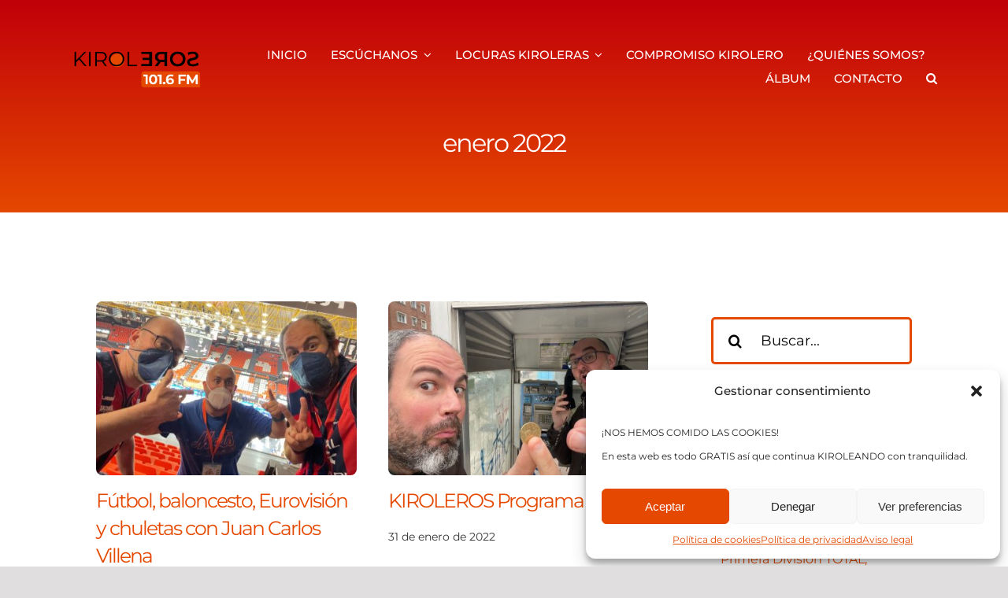

--- FILE ---
content_type: text/html; charset=UTF-8
request_url: https://kiroleros.com/2022/01/
body_size: 19769
content:
<!DOCTYPE html>
<html class="avada-html-layout-wide avada-html-header-position-top avada-html-is-archive avada-is-100-percent-template" lang="es" prefix="og: http://ogp.me/ns# fb: http://ogp.me/ns/fb#">
<head>
	<meta http-equiv="X-UA-Compatible" content="IE=edge" />
	<meta http-equiv="Content-Type" content="text/html; charset=utf-8"/>
	<meta name="viewport" content="width=device-width, initial-scale=1" />
	<title>enero 2022 &#8211; Kiroleros</title>
<meta name='robots' content='max-image-preview:large' />
	<style>img:is([sizes="auto" i], [sizes^="auto," i]) { contain-intrinsic-size: 3000px 1500px }</style>
	<link rel="alternate" type="application/rss+xml" title="Kiroleros &raquo; Feed" href="https://kiroleros.com/feed/" />
<link rel="alternate" type="application/rss+xml" title="Kiroleros &raquo; Feed de los comentarios" href="https://kiroleros.com/comments/feed/" />
					<link rel="shortcut icon" href="https://kiroleros.com/wp-content/uploads/2024/11/logo-kiroleros.png" type="image/x-icon" />
		
					<!-- Apple Touch Icon -->
			<link rel="apple-touch-icon" sizes="180x180" href="https://kiroleros.com/wp-content/uploads/2024/11/logo-kiroleros.png">
		
					<!-- Android Icon -->
			<link rel="icon" sizes="192x192" href="https://kiroleros.com/wp-content/uploads/2024/11/logo-kiroleros.png">
		
					<!-- MS Edge Icon -->
			<meta name="msapplication-TileImage" content="https://kiroleros.com/wp-content/uploads/2024/11/logo-kiroleros.png">
								
		<meta property="og:locale" content="es_ES"/>
		<meta property="og:type" content="article"/>
		<meta property="og:site_name" content="Kiroleros"/>
		<meta property="og:title" content="  2022  enero"/>
				<meta property="og:url" content="https://kiroleros.com/futbol-baloncesto-eurovision-y-chuletas-con-juan-carlos-villena/"/>
																				<meta property="og:image" content="https://kiroleros.com/wp-content/uploads/2022/01/PHOTO-2022-01-31-11-46-43.jpg"/>
		<meta property="og:image:width" content="2048"/>
		<meta property="og:image:height" content="1367"/>
		<meta property="og:image:type" content="image/jpeg"/>
				<link rel='stylesheet' id='cmplz-general-css' href='https://kiroleros.com/wp-content/plugins/complianz-gdpr/assets/css/cookieblocker.min.css?ver=1750847658' type='text/css' media='all' />
<link rel='stylesheet' id='fusion-dynamic-css-css' href='https://kiroleros.com/wp-content/uploads/fusion-styles/2838340a8646616d112a2d0075caf102.min.css?ver=3.12.1' type='text/css' media='all' />
<link rel="https://api.w.org/" href="https://kiroleros.com/wp-json/" />			<style>.cmplz-hidden {
					display: none !important;
				}</style><style type="text/css" id="css-fb-visibility">@media screen and (max-width: 640px){.fusion-no-small-visibility{display:none !important;}body .sm-text-align-center{text-align:center !important;}body .sm-text-align-left{text-align:left !important;}body .sm-text-align-right{text-align:right !important;}body .sm-flex-align-center{justify-content:center !important;}body .sm-flex-align-flex-start{justify-content:flex-start !important;}body .sm-flex-align-flex-end{justify-content:flex-end !important;}body .sm-mx-auto{margin-left:auto !important;margin-right:auto !important;}body .sm-ml-auto{margin-left:auto !important;}body .sm-mr-auto{margin-right:auto !important;}body .fusion-absolute-position-small{position:absolute;top:auto;width:100%;}.awb-sticky.awb-sticky-small{ position: sticky; top: var(--awb-sticky-offset,0); }}@media screen and (min-width: 641px) and (max-width: 1024px){.fusion-no-medium-visibility{display:none !important;}body .md-text-align-center{text-align:center !important;}body .md-text-align-left{text-align:left !important;}body .md-text-align-right{text-align:right !important;}body .md-flex-align-center{justify-content:center !important;}body .md-flex-align-flex-start{justify-content:flex-start !important;}body .md-flex-align-flex-end{justify-content:flex-end !important;}body .md-mx-auto{margin-left:auto !important;margin-right:auto !important;}body .md-ml-auto{margin-left:auto !important;}body .md-mr-auto{margin-right:auto !important;}body .fusion-absolute-position-medium{position:absolute;top:auto;width:100%;}.awb-sticky.awb-sticky-medium{ position: sticky; top: var(--awb-sticky-offset,0); }}@media screen and (min-width: 1025px){.fusion-no-large-visibility{display:none !important;}body .lg-text-align-center{text-align:center !important;}body .lg-text-align-left{text-align:left !important;}body .lg-text-align-right{text-align:right !important;}body .lg-flex-align-center{justify-content:center !important;}body .lg-flex-align-flex-start{justify-content:flex-start !important;}body .lg-flex-align-flex-end{justify-content:flex-end !important;}body .lg-mx-auto{margin-left:auto !important;margin-right:auto !important;}body .lg-ml-auto{margin-left:auto !important;}body .lg-mr-auto{margin-right:auto !important;}body .fusion-absolute-position-large{position:absolute;top:auto;width:100%;}.awb-sticky.awb-sticky-large{ position: sticky; top: var(--awb-sticky-offset,0); }}</style>		<script type="text/javascript">
			var doc = document.documentElement;
			doc.setAttribute( 'data-useragent', navigator.userAgent );
		</script>
		
	</head>

<body data-rsssl=1 class="archive date wp-theme-Avada fusion-image-hovers fusion-pagination-sizing fusion-button_type-flat fusion-button_span-no fusion-button_gradient-linear avada-image-rollover-circle-no avada-image-rollover-yes avada-image-rollover-direction-fade fusion-body ltr no-tablet-sticky-header no-mobile-sticky-header no-mobile-slidingbar no-mobile-totop fusion-disable-outline fusion-sub-menu-fade mobile-logo-pos-left layout-wide-mode avada-has-boxed-modal-shadow- layout-scroll-offset-full avada-has-zero-margin-offset-top fusion-top-header menu-text-align-center mobile-menu-design-modern fusion-show-pagination-text fusion-header-layout-v1 avada-responsive avada-footer-fx-none avada-menu-highlight-style-textcolor fusion-search-form-clean fusion-main-menu-search-overlay fusion-avatar-square avada-dropdown-styles avada-blog-layout-grid avada-blog-archive-layout-grid avada-header-shadow-no avada-menu-icon-position-left avada-has-megamenu-shadow avada-has-mainmenu-dropdown-divider avada-has-header-100-width avada-has-pagetitle-100-width avada-has-mobile-menu-search avada-has-main-nav-search-icon avada-has-breadcrumb-mobile-hidden avada-has-titlebar-bar_and_content avada-has-transparent-grid-sep-color avada-has-transparent-timeline_color avada-has-pagination-width_height avada-flyout-menu-direction-fade avada-ec-views-v1" data-awb-post-id="5711">
		<a class="skip-link screen-reader-text" href="#content">Saltar al contenido</a>

	<div id="boxed-wrapper">
		
		<div id="wrapper" class="fusion-wrapper">
			<div id="home" style="position:relative;top:-1px;"></div>
												<div class="fusion-tb-header"><div class="fusion-fullwidth fullwidth-box fusion-builder-row-1 fusion-flex-container hundred-percent-fullwidth non-hundred-percent-height-scrolling fusion-sticky-container fusion-custom-z-index fusion-absolute-container fusion-absolute-position-medium fusion-absolute-position-large" style="--awb-border-radius-top-left:0px;--awb-border-radius-top-right:0px;--awb-border-radius-bottom-right:0px;--awb-border-radius-bottom-left:0px;--awb-z-index:9999;--awb-padding-top:50px;--awb-padding-right:7vw;--awb-padding-bottom:30px;--awb-padding-left:7vw;--awb-padding-top-medium:15px;--awb-padding-bottom-medium:15px;--awb-padding-top-small:15px;--awb-padding-bottom-small:15px;--awb-margin-bottom:0px;--awb-background-color:var(--awb-custom_color_1);--awb-background-color-medium:#191919;--awb-background-color-small:#191919;--awb-sticky-background-color:#191919 !important;--awb-flex-wrap:wrap;" data-transition-offset="100" data-scroll-offset="0" data-sticky-small-visibility="1" data-sticky-medium-visibility="1" data-sticky-large-visibility="1" ><div class="fusion-builder-row fusion-row fusion-flex-align-items-center fusion-flex-content-wrap" style="width:calc( 100% + 0px ) !important;max-width:calc( 100% + 0px ) !important;margin-left: calc(-0px / 2 );margin-right: calc(-0px / 2 );"><div class="fusion-layout-column fusion_builder_column fusion-builder-column-0 fusion_builder_column_1_6 1_6 fusion-flex-column fusion-column-inner-bg-wrapper" style="--awb-inner-bg-size:cover;--awb-width-large:16.666666666667%;--awb-margin-top-large:0px;--awb-spacing-right-large:0px;--awb-margin-bottom-large:0px;--awb-spacing-left-large:0px;--awb-width-medium:25%;--awb-order-medium:0;--awb-spacing-right-medium:0px;--awb-spacing-left-medium:0px;--awb-width-small:75%;--awb-order-small:0;--awb-spacing-right-small:0px;--awb-spacing-left-small:0px;"><span class="fusion-column-inner-bg hover-type-none"><a class="fusion-column-anchor" href="https://kiroleros.com/"><span class="fusion-column-inner-bg-image"></span></a></span><div class="fusion-column-wrapper fusion-column-has-shadow fusion-flex-justify-content-flex-start fusion-content-layout-row fusion-content-nowrap"><div class="fusion-image-element fusion-no-small-visibility fusion-no-medium-visibility fusion-display-normal-only" style="--awb-margin-right:10px;--awb-max-width:250px;--awb-caption-title-font-family:var(--h2_typography-font-family);--awb-caption-title-font-weight:var(--h2_typography-font-weight);--awb-caption-title-font-style:var(--h2_typography-font-style);--awb-caption-title-size:var(--h2_typography-font-size);--awb-caption-title-transform:var(--h2_typography-text-transform);--awb-caption-title-line-height:var(--h2_typography-line-height);--awb-caption-title-letter-spacing:var(--h2_typography-letter-spacing);"><span class=" has-fusion-standard-logo has-fusion-sticky-logo has-fusion-mobile-logo fusion-imageframe imageframe-none imageframe-1 hover-type-none"><a class="fusion-no-lightbox" href="https://kiroleros.com/" target="_self"><img fetchpriority="high" decoding="async" src="https://kiroleros.com/wp-content/uploads/2024/10/KIROLEROS-LOGO.png" srcset="https://kiroleros.com/wp-content/uploads/2024/10/KIROLEROS-LOGO.png 1x, https://kiroleros.com/wp-content/uploads/2024/10/KIROLEROS-LOGO.png 2x" style="max-height:834px;height:auto;" retina_url="https://kiroleros.com/wp-content/uploads/2024/10/KIROLEROS-LOGO.png" width="2084" height="834" class="img-responsive fusion-standard-logo disable-lazyload" alt="Kiroleros Logo" /><img decoding="async" src="https://kiroleros.com/wp-content/uploads/2024/10/KIROLEROS-LOGO.png" srcset="https://kiroleros.com/wp-content/uploads/2024/10/KIROLEROS-LOGO.png 1x, https://kiroleros.com/wp-content/uploads/2024/10/KIROLEROS-LOGO.png 2x" style="max-height:834px;height:auto;" retina_url="https://kiroleros.com/wp-content/uploads/2024/10/KIROLEROS-LOGO.png" width="2084" height="834" class="img-responsive fusion-sticky-logo disable-lazyload" alt="Kiroleros Logo" /><img decoding="async" src="https://kiroleros.com/wp-content/uploads/2024/10/KIROLEROS-LOGO.png" srcset="https://kiroleros.com/wp-content/uploads/2024/10/KIROLEROS-LOGO.png 1x, https://kiroleros.com/wp-content/uploads/2024/10/KIROLEROS-LOGO.png 2x" style="max-height:834px;height:auto;" retina_url="https://kiroleros.com/wp-content/uploads/2024/10/KIROLEROS-LOGO.png" width="2084" height="834" class="img-responsive fusion-mobile-logo disable-lazyload" alt="Kiroleros Logo" /></a></span></div><div class="fusion-image-element fusion-no-small-visibility fusion-no-medium-visibility fusion-display-sticky-only" style="--awb-max-width:250px;--awb-caption-title-font-family:var(--h2_typography-font-family);--awb-caption-title-font-weight:var(--h2_typography-font-weight);--awb-caption-title-font-style:var(--h2_typography-font-style);--awb-caption-title-size:var(--h2_typography-font-size);--awb-caption-title-transform:var(--h2_typography-text-transform);--awb-caption-title-line-height:var(--h2_typography-line-height);--awb-caption-title-letter-spacing:var(--h2_typography-letter-spacing);"><span class=" fusion-imageframe imageframe-none imageframe-2 hover-type-none"><img decoding="async" width="2048" height="819" title="KIROLEROS-LOGOS-transparent" src="https://kiroleros.com/wp-content/uploads/2024/10/este-KIROLEROS-LOGOS-04-transparent.png" data-orig-src="https://kiroleros.com/wp-content/uploads/2024/10/este-KIROLEROS-LOGOS-04-transparent.png" alt class="lazyload img-responsive wp-image-36762" srcset="data:image/svg+xml,%3Csvg%20xmlns%3D%27http%3A%2F%2Fwww.w3.org%2F2000%2Fsvg%27%20width%3D%272048%27%20height%3D%27819%27%20viewBox%3D%270%200%202048%20819%27%3E%3Crect%20width%3D%272048%27%20height%3D%27819%27%20fill-opacity%3D%220%22%2F%3E%3C%2Fsvg%3E" data-srcset="https://kiroleros.com/wp-content/uploads/2024/10/este-KIROLEROS-LOGOS-04-transparent-200x80.png 200w, https://kiroleros.com/wp-content/uploads/2024/10/este-KIROLEROS-LOGOS-04-transparent-400x160.png 400w, https://kiroleros.com/wp-content/uploads/2024/10/este-KIROLEROS-LOGOS-04-transparent-600x240.png 600w, https://kiroleros.com/wp-content/uploads/2024/10/este-KIROLEROS-LOGOS-04-transparent-800x320.png 800w, https://kiroleros.com/wp-content/uploads/2024/10/este-KIROLEROS-LOGOS-04-transparent-1200x480.png 1200w, https://kiroleros.com/wp-content/uploads/2024/10/este-KIROLEROS-LOGOS-04-transparent.png 2048w" data-sizes="auto" data-orig-sizes="(max-width: 1024px) 100vw, (max-width: 640px) 100vw, (max-width: 1919px) 400px,(min-width: 1920px) 17vw" /></span></div><div class="fusion-image-element fusion-no-large-visibility" style="--awb-max-width:250px;--awb-caption-title-font-family:var(--h2_typography-font-family);--awb-caption-title-font-weight:var(--h2_typography-font-weight);--awb-caption-title-font-style:var(--h2_typography-font-style);--awb-caption-title-size:var(--h2_typography-font-size);--awb-caption-title-transform:var(--h2_typography-text-transform);--awb-caption-title-line-height:var(--h2_typography-line-height);--awb-caption-title-letter-spacing:var(--h2_typography-letter-spacing);"><span class=" fusion-imageframe imageframe-none imageframe-3 hover-type-none"><img decoding="async" width="2048" height="819" title="KIROLEROS-LOGOS-transparent" src="https://kiroleros.com/wp-content/uploads/2024/10/este-KIROLEROS-LOGOS-04-transparent.png" data-orig-src="https://kiroleros.com/wp-content/uploads/2024/10/este-KIROLEROS-LOGOS-04-transparent.png" alt class="lazyload img-responsive wp-image-36762" srcset="data:image/svg+xml,%3Csvg%20xmlns%3D%27http%3A%2F%2Fwww.w3.org%2F2000%2Fsvg%27%20width%3D%272048%27%20height%3D%27819%27%20viewBox%3D%270%200%202048%20819%27%3E%3Crect%20width%3D%272048%27%20height%3D%27819%27%20fill-opacity%3D%220%22%2F%3E%3C%2Fsvg%3E" data-srcset="https://kiroleros.com/wp-content/uploads/2024/10/este-KIROLEROS-LOGOS-04-transparent-200x80.png 200w, https://kiroleros.com/wp-content/uploads/2024/10/este-KIROLEROS-LOGOS-04-transparent-400x160.png 400w, https://kiroleros.com/wp-content/uploads/2024/10/este-KIROLEROS-LOGOS-04-transparent-600x240.png 600w, https://kiroleros.com/wp-content/uploads/2024/10/este-KIROLEROS-LOGOS-04-transparent-800x320.png 800w, https://kiroleros.com/wp-content/uploads/2024/10/este-KIROLEROS-LOGOS-04-transparent-1200x480.png 1200w, https://kiroleros.com/wp-content/uploads/2024/10/este-KIROLEROS-LOGOS-04-transparent.png 2048w" data-sizes="auto" data-orig-sizes="(max-width: 1024px) 100vw, (max-width: 640px) 100vw, (max-width: 1919px) 400px,(min-width: 1920px) 17vw" /></span></div></div></div><div class="fusion-layout-column fusion_builder_column fusion-builder-column-1 fusion_builder_column_5_6 5_6 fusion-flex-column" style="--awb-bg-size:cover;--awb-width-large:83.333333333333%;--awb-margin-top-large:0px;--awb-spacing-right-large:0px;--awb-margin-bottom-large:0px;--awb-spacing-left-large:0px;--awb-width-medium:75%;--awb-order-medium:0;--awb-spacing-right-medium:0px;--awb-spacing-left-medium:0px;--awb-width-small:25%;--awb-order-small:0;--awb-spacing-right-small:0px;--awb-spacing-left-small:0px;"><div class="fusion-column-wrapper fusion-column-has-shadow fusion-flex-justify-content-flex-start fusion-content-layout-block"><nav class="awb-menu awb-menu_row awb-menu_em-hover mobile-mode-collapse-to-button awb-menu_icons-left awb-menu_dc-yes mobile-trigger-fullwidth-off awb-menu_mobile-toggle awb-menu_indent-left mobile-size-full-absolute loading mega-menu-loading awb-menu_desktop awb-menu_dropdown awb-menu_expand-right awb-menu_transition-slide_up" style="--awb-font-size:15px;--awb-text-transform:uppercase;--awb-gap:30px;--awb-justify-content:flex-end;--awb-color:var(--awb-color1);--awb-active-color:var(--awb-color3);--awb-submenu-color:var(--awb-color1);--awb-submenu-bg:#191919;--awb-submenu-sep-color:rgba(226,226,226,0);--awb-submenu-active-bg:var(--awb-color4);--awb-submenu-active-color:var(--awb-color1);--awb-submenu-text-transform:uppercase;--awb-icons-size:15;--awb-icons-color:var(--awb-color1);--awb-icons-hover-color:var(--awb-color3);--awb-main-justify-content:flex-start;--awb-mobile-nav-button-align-hor:flex-end;--awb-mobile-bg:#191919;--awb-mobile-color:var(--awb-color1);--awb-mobile-active-bg:var(--awb-color6);--awb-mobile-active-color:var(--awb-color1);--awb-mobile-trigger-font-size:40px;--awb-trigger-padding-right:0px;--awb-trigger-padding-bottom:0px;--awb-trigger-padding-left:0px;--awb-mobile-trigger-color:var(--awb-color1);--awb-mobile-trigger-background-color:var(--awb-custom_color_1);--awb-mobile-nav-trigger-bottom-margin:15px;--awb-mobile-text-transform:uppercase;--awb-mobile-sep-color:var(--awb-custom_color_1);--awb-mobile-sticky-max-height:auto;--awb-sticky-min-height:70px;--awb-mobile-justify:flex-start;--awb-mobile-caret-left:auto;--awb-mobile-caret-right:0;--awb-fusion-font-family-typography:&quot;Montserrat&quot;;--awb-fusion-font-style-typography:normal;--awb-fusion-font-weight-typography:500;--awb-fusion-font-family-submenu-typography:inherit;--awb-fusion-font-style-submenu-typography:normal;--awb-fusion-font-weight-submenu-typography:400;--awb-fusion-font-family-mobile-typography:inherit;--awb-fusion-font-style-mobile-typography:normal;--awb-fusion-font-weight-mobile-typography:400;" aria-label="Principal" data-breakpoint="640" data-count="0" data-transition-type="center" data-transition-time="300" data-expand="right"><div class="awb-menu__search-overlay">		<form role="search" class="searchform fusion-search-form  fusion-live-search fusion-search-form-clean" method="get" action="https://kiroleros.com/">
			<div class="fusion-search-form-content">

				
				<div class="fusion-search-field search-field">
					<label><span class="screen-reader-text">Buscar:</span>
													<input type="search" class="s fusion-live-search-input" name="s" id="fusion-live-search-input-0" autocomplete="off" placeholder="Buscar..." required aria-required="true" aria-label="Buscar..."/>
											</label>
				</div>
				<div class="fusion-search-button search-button">
					<input type="submit" class="fusion-search-submit searchsubmit" aria-label="Buscar" value="&#xf002;" />
										<div class="fusion-slider-loading"></div>
									</div>

				
			</div>


							<div class="fusion-search-results-wrapper"><div class="fusion-search-results"></div></div>
			
		</form>
		<div class="fusion-search-spacer"></div><a href="#" role="button" aria-label="Close Search" class="fusion-close-search"></a></div><button type="button" class="awb-menu__m-toggle awb-menu__m-toggle_no-text" aria-expanded="false" aria-controls="menu-principal"><span class="awb-menu__m-toggle-inner"><span class="collapsed-nav-text"><span class="screen-reader-text">Toggle Navigation</span></span><span class="awb-menu__m-collapse-icon awb-menu__m-collapse-icon_no-text"><span class="awb-menu__m-collapse-icon-open awb-menu__m-collapse-icon-open_no-text awb-podcasts-menu"></span><span class="awb-menu__m-collapse-icon-close awb-menu__m-collapse-icon-close_no-text awb-podcasts-close"></span></span></span></button><ul id="menu-principal" class="fusion-menu awb-menu__main-ul awb-menu__main-ul_row"><li  id="menu-item-7"  class="menu-item menu-item-type-custom menu-item-object-custom menu-item-home menu-item-7 awb-menu__li awb-menu__main-li awb-menu__main-li_regular"  data-item-id="7"><span class="awb-menu__main-background-default awb-menu__main-background-default_center"></span><span class="awb-menu__main-background-active awb-menu__main-background-active_center"></span><a  href="https://kiroleros.com/" class="awb-menu__main-a awb-menu__main-a_regular"><span class="menu-text">Inicio</span></a></li><li  id="menu-item-9"  class="menu-item menu-item-type-custom menu-item-object-custom menu-item-has-children menu-item-9 awb-menu__li awb-menu__main-li awb-menu__main-li_regular"  data-item-id="9"><span class="awb-menu__main-background-default awb-menu__main-background-default_center"></span><span class="awb-menu__main-background-active awb-menu__main-background-active_center"></span><a  href="#" class="awb-menu__main-a awb-menu__main-a_regular"><span class="menu-text">Escúchanos</span><span class="awb-menu__open-nav-submenu-hover"></span></a><button type="button" aria-label="Open submenu of Escúchanos" aria-expanded="false" class="awb-menu__open-nav-submenu_mobile awb-menu__open-nav-submenu_main"></button><ul class="awb-menu__sub-ul awb-menu__sub-ul_main"><li  id="menu-item-38302"  class="menu-item menu-item-type-post_type menu-item-object-page menu-item-38302 awb-menu__li awb-menu__sub-li" ><a  href="https://kiroleros.com/en-directo/" class="awb-menu__sub-a"><span>En Directo</span></a></li><li  id="menu-item-36831"  class="menu-item menu-item-type-taxonomy menu-item-object-category menu-item-36831 awb-menu__li awb-menu__sub-li" ><a  href="https://kiroleros.com/categoria/entrevistas-kiroleras/" class="awb-menu__sub-a"><span>Entrevistas Kiroleras</span></a></li><li  id="menu-item-36968"  class="menu-item menu-item-type-custom menu-item-object-custom menu-item-has-children menu-item-36968 awb-menu__li awb-menu__sub-li" ><a  href="#" class="awb-menu__sub-a"><span>Secciones</span><span class="awb-menu__open-nav-submenu-hover"></span></a><button type="button" aria-label="Open submenu of Secciones" aria-expanded="false" class="awb-menu__open-nav-submenu_mobile awb-menu__open-nav-submenu_sub"></button><ul class="awb-menu__sub-ul awb-menu__sub-ul_grand"><li  id="menu-item-37810"  class="menu-item menu-item-type-taxonomy menu-item-object-category menu-item-37810 awb-menu__li awb-menu__sub-li" ><a  href="https://kiroleros.com/categoria/secciones/palabra-de-muntion/" class="awb-menu__sub-a"><span>Palabra de Muntión</span></a></li><li  id="menu-item-36827"  class="menu-item menu-item-type-taxonomy menu-item-object-category menu-item-36827 awb-menu__li awb-menu__sub-li" ><a  href="https://kiroleros.com/categoria/secciones/el-reto-de-garaialde/" class="awb-menu__sub-a"><span>El Reto de Garaialde</span></a></li><li  id="menu-item-36828"  class="menu-item menu-item-type-taxonomy menu-item-object-category menu-item-36828 awb-menu__li awb-menu__sub-li" ><a  href="https://kiroleros.com/categoria/secciones/leyendas-albiazules/" class="awb-menu__sub-a"><span>Leyendas Albiazules</span></a></li><li  id="menu-item-39643"  class="menu-item menu-item-type-taxonomy menu-item-object-category menu-item-39643 awb-menu__li awb-menu__sub-li" ><a  href="https://kiroleros.com/categoria/secciones/deportistas-promesa/" class="awb-menu__sub-a"><span>Deportistas Promesa</span></a></li></ul></li><li  id="menu-item-36830"  class="menu-item menu-item-type-taxonomy menu-item-object-category menu-item-36830 awb-menu__li awb-menu__sub-li" ><a  href="https://kiroleros.com/categoria/cronicas/" class="awb-menu__sub-a"><span>Crónicas del día</span></a></li><li  id="menu-item-36829"  class="menu-item menu-item-type-taxonomy menu-item-object-category menu-item-has-children menu-item-36829 awb-menu__li awb-menu__sub-li" ><a  href="https://kiroleros.com/categoria/podcast-kiroleros/" class="awb-menu__sub-a"><span>Tu Podcast Kirolero</span><span class="awb-menu__open-nav-submenu-hover"></span></a><button type="button" aria-label="Open submenu of Tu Podcast Kirolero" aria-expanded="false" class="awb-menu__open-nav-submenu_mobile awb-menu__open-nav-submenu_sub"></button><ul class="awb-menu__sub-ul awb-menu__sub-ul_grand"><li  id="menu-item-42441"  class="menu-item menu-item-type-taxonomy menu-item-object-category menu-item-42441 awb-menu__li awb-menu__sub-li" ><a  href="https://kiroleros.com/categoria/deskamytek/" class="awb-menu__sub-a"><span>Deskamytek</span></a></li><li  id="menu-item-42497"  class="menu-item menu-item-type-taxonomy menu-item-object-category menu-item-42497 awb-menu__li awb-menu__sub-li" ><a  href="https://kiroleros.com/categoria/kave-home/" class="awb-menu__sub-a"><span>Kave Home</span></a></li><li  id="menu-item-40311"  class="menu-item menu-item-type-taxonomy menu-item-object-category menu-item-40311 awb-menu__li awb-menu__sub-li" ><a  href="https://kiroleros.com/categoria/podcast-kiroleros/consultorio-de-loli/" class="awb-menu__sub-a"><span>El Consultorio de Loli</span></a></li><li  id="menu-item-40312"  class="menu-item menu-item-type-taxonomy menu-item-object-category menu-item-40312 awb-menu__li awb-menu__sub-li" ><a  href="https://kiroleros.com/categoria/podcast-kiroleros/marta-bengochea/" class="awb-menu__sub-a"><span>Marta Bengochea</span></a></li><li  id="menu-item-40313"  class="menu-item menu-item-type-taxonomy menu-item-object-category menu-item-40313 awb-menu__li awb-menu__sub-li" ><a  href="https://kiroleros.com/categoria/podcast-kiroleros/orainti/" class="awb-menu__sub-a"><span>Orainti</span></a></li></ul></li><li  id="menu-item-36824"  class="menu-item menu-item-type-taxonomy menu-item-object-category menu-item-36824 awb-menu__li awb-menu__sub-li" ><a  href="https://kiroleros.com/categoria/programas/" class="awb-menu__sub-a"><span>Programas completos</span></a></li></ul></li><li  id="menu-item-36833"  class="menu-item menu-item-type-taxonomy menu-item-object-category menu-item-has-children menu-item-36833 awb-menu__li awb-menu__main-li awb-menu__main-li_regular"  data-item-id="36833"><span class="awb-menu__main-background-default awb-menu__main-background-default_center"></span><span class="awb-menu__main-background-active awb-menu__main-background-active_center"></span><a  href="https://kiroleros.com/categoria/locuras-kiroleras/" class="awb-menu__main-a awb-menu__main-a_regular"><span class="menu-text">Locuras Kiroleras</span><span class="awb-menu__open-nav-submenu-hover"></span></a><button type="button" aria-label="Open submenu of Locuras Kiroleras" aria-expanded="false" class="awb-menu__open-nav-submenu_mobile awb-menu__open-nav-submenu_main"></button><ul class="awb-menu__sub-ul awb-menu__sub-ul_main"><li  id="menu-item-42252"  class="menu-item menu-item-type-taxonomy menu-item-object-category menu-item-42252 awb-menu__li awb-menu__sub-li" ><a  href="https://kiroleros.com/categoria/locuras-kiroleras/hollis/" class="awb-menu__sub-a"><span>Especial Essie Hollis</span></a></li></ul></li><li  id="menu-item-36832"  class="menu-item menu-item-type-taxonomy menu-item-object-category menu-item-36832 awb-menu__li awb-menu__main-li awb-menu__main-li_regular"  data-item-id="36832"><span class="awb-menu__main-background-default awb-menu__main-background-default_center"></span><span class="awb-menu__main-background-active awb-menu__main-background-active_center"></span><a  href="https://kiroleros.com/categoria/compromiso/" class="awb-menu__main-a awb-menu__main-a_regular"><span class="menu-text">Compromiso Kirolero</span></a></li><li  id="menu-item-36836"  class="menu-item menu-item-type-post_type menu-item-object-page menu-item-36836 awb-menu__li awb-menu__main-li awb-menu__main-li_regular"  data-item-id="36836"><span class="awb-menu__main-background-default awb-menu__main-background-default_center"></span><span class="awb-menu__main-background-active awb-menu__main-background-active_center"></span><a  href="https://kiroleros.com/quienes-somos/" class="awb-menu__main-a awb-menu__main-a_regular"><span class="menu-text">¿Quiénes somos?</span></a></li><li  id="menu-item-36834"  class="menu-item menu-item-type-post_type menu-item-object-page menu-item-36834 awb-menu__li awb-menu__main-li awb-menu__main-li_regular"  data-item-id="36834"><span class="awb-menu__main-background-default awb-menu__main-background-default_center"></span><span class="awb-menu__main-background-active awb-menu__main-background-active_center"></span><a  href="https://kiroleros.com/album/" class="awb-menu__main-a awb-menu__main-a_regular"><span class="menu-text">Álbum</span></a></li><li  id="menu-item-36835"  class="menu-item menu-item-type-post_type menu-item-object-page menu-item-36835 awb-menu__li awb-menu__main-li awb-menu__main-li_regular"  data-item-id="36835"><span class="awb-menu__main-background-default awb-menu__main-background-default_center"></span><span class="awb-menu__main-background-active awb-menu__main-background-active_center"></span><a  href="https://kiroleros.com/contacto/" class="awb-menu__main-a awb-menu__main-a_regular"><span class="menu-text">Contacto</span></a></li><li  id="menu-item-38575"  class="menu-item menu-item-type-custom menu-item-object-custom custom-menu-search awb-menu__li_search-overlay menu-item-38575 awb-menu__li awb-menu__main-li awb-menu__main-li_regular"  data-item-id="38575"><span class="awb-menu__main-background-default awb-menu__main-background-default_center"></span><span class="awb-menu__main-background-active awb-menu__main-background-active_center"></span><a class="awb-menu__main-a awb-menu__main-a_regular fusion-main-menu-icon awb-menu__overlay-search-trigger trigger-overlay awb-menu__main-a_icon-only" href="#" aria-label="Buscar" data-title="Buscar" title="Buscar" role="button" aria-expanded="false"></a><div class="awb-menu__search-inline awb-menu__search-inline_no-desktop">		<form role="search" class="searchform fusion-search-form  fusion-live-search fusion-search-form-clean" method="get" action="https://kiroleros.com/">
			<div class="fusion-search-form-content">

				
				<div class="fusion-search-field search-field">
					<label><span class="screen-reader-text">Buscar:</span>
													<input type="search" class="s fusion-live-search-input" name="s" id="fusion-live-search-input-0" autocomplete="off" placeholder="Buscar..." required aria-required="true" aria-label="Buscar..."/>
											</label>
				</div>
				<div class="fusion-search-button search-button">
					<input type="submit" class="fusion-search-submit searchsubmit" aria-label="Buscar" value="&#xf002;" />
										<div class="fusion-slider-loading"></div>
									</div>

				
			</div>


							<div class="fusion-search-results-wrapper"><div class="fusion-search-results"></div></div>
			
		</form>
		<div class="fusion-search-spacer"></div><a href="#" role="button" aria-label="Close Search" class="fusion-close-search"></a></div></li></ul></nav></div></div></div></div>
</div>		<div id="sliders-container" class="fusion-slider-visibility">
					</div>
											
			<section class="fusion-page-title-bar fusion-tb-page-title-bar"><div class="fusion-fullwidth fullwidth-box fusion-builder-row-2 fusion-flex-container nonhundred-percent-fullwidth non-hundred-percent-height-scrolling" style="--awb-background-position:center top;--awb-border-radius-top-left:0px;--awb-border-radius-top-right:0px;--awb-border-radius-bottom-right:0px;--awb-border-radius-bottom-left:0px;--awb-padding-top:10%;--awb-padding-bottom:5%;--awb-background-image:linear-gradient(180deg, var(--awb-color4) 0%,var(--awb-color3) 100%);--awb-flex-wrap:wrap;" ><div class="fusion-builder-row fusion-row fusion-flex-align-items-flex-start fusion-flex-content-wrap" style="max-width:calc( 1100px + 0px );margin-left: calc(-0px / 2 );margin-right: calc(-0px / 2 );"><div class="fusion-layout-column fusion_builder_column fusion-builder-column-2 fusion_builder_column_1_1 1_1 fusion-flex-column" style="--awb-bg-size:cover;--awb-width-large:100%;--awb-margin-top-large:0px;--awb-spacing-right-large:0px;--awb-margin-bottom-large:0px;--awb-spacing-left-large:0px;--awb-width-medium:100%;--awb-spacing-right-medium:0px;--awb-spacing-left-medium:0px;--awb-width-small:100%;--awb-spacing-right-small:0px;--awb-spacing-left-small:0px;"><div class="fusion-column-wrapper fusion-column-has-shadow fusion-flex-justify-content-flex-start fusion-content-layout-column"><div class="fusion-title title fusion-title-1 fusion-sep-none fusion-title-center fusion-title-text fusion-title-size-one" style="--awb-margin-bottom:0px;--awb-font-size:32px;"><h1 class="fusion-title-heading title-heading-center fusion-responsive-typography-calculated" style="margin:0;font-size:1em;--fontSize:32;line-height:1.5;">enero 2022</h1></div></div></div></div></div>
</section>
						<main id="main" class="clearfix width-100">
				<div class="fusion-row" style="max-width:100%;">

<section id="content" style="width: 100%;">
			<div class="post-content">
			<div class="fusion-fullwidth fullwidth-box fusion-builder-row-3 fusion-flex-container has-pattern-background has-mask-background nonhundred-percent-fullwidth non-hundred-percent-height-scrolling" style="--awb-border-radius-top-left:0px;--awb-border-radius-top-right:0px;--awb-border-radius-bottom-right:0px;--awb-border-radius-bottom-left:0px;--awb-padding-top:3%;--awb-padding-bottom:3%;--awb-flex-wrap:wrap;" ><div class="fusion-builder-row fusion-row fusion-flex-align-items-flex-start fusion-flex-content-wrap" style="max-width:calc( 1100px + 80px );margin-left: calc(-80px / 2 );margin-right: calc(-80px / 2 );"><div class="fusion-layout-column fusion_builder_column fusion-builder-column-3 fusion-flex-column" style="--awb-bg-size:cover;--awb-width-large:70%;--awb-margin-top-large:0px;--awb-spacing-right-large:40px;--awb-margin-bottom-large:0px;--awb-spacing-left-large:40px;--awb-width-medium:100%;--awb-order-medium:0;--awb-spacing-right-medium:40px;--awb-spacing-left-medium:40px;--awb-width-small:100%;--awb-order-small:0;--awb-spacing-right-small:40px;--awb-spacing-left-small:40px;"><div class="fusion-column-wrapper fusion-column-has-shadow fusion-flex-justify-content-flex-start fusion-content-layout-column"><div class="fusion-post-cards-archives-tb" data-infinite-post-class="post" ><div class="fusion-post-cards fusion-post-cards-1 fusion-grid-archive fusion-grid-columns-2" style="--awb-dots-align:center;--awb-columns:2;"><ul class="fusion-grid fusion-grid-2 fusion-flex-align-items-flex-start fusion-grid-posts-cards"><li class="fusion-layout-column fusion_builder_column fusion-builder-column-4 fusion-flex-column post-card fusion-grid-column fusion-post-cards-grid-column" style="--awb-bg-position:center top;--awb-bg-size:cover;"><div class="fusion-column-wrapper fusion-column-has-shadow fusion-flex-justify-content-flex-start fusion-content-layout-column"><div class="fusion-classic-product-image-wrapper fusion-woo-product-image fusion-post-card-image fusion-post-card-image-1" data-layout="static" style="--awb-margin-bottom:15px;--awb-border-radius-top-left:8px;--awb-border-radius-top-right:8px;--awb-border-radius-bottom-right:8px;--awb-border-radius-bottom-left:8px;"><div  class="fusion-image-wrapper" aria-haspopup="true">
							<a href="https://kiroleros.com/futbol-baloncesto-eurovision-y-chuletas-con-juan-carlos-villena/" aria-label="Fútbol, baloncesto, Eurovisión y chuletas con Juan Carlos Villena">
							<img decoding="async" width="2048" height="1367" src="https://kiroleros.com/wp-content/uploads/2022/01/PHOTO-2022-01-31-11-46-43.jpg" class="attachment-full size-full lazyload wp-post-image" alt="" srcset="data:image/svg+xml,%3Csvg%20xmlns%3D%27http%3A%2F%2Fwww.w3.org%2F2000%2Fsvg%27%20width%3D%272048%27%20height%3D%271367%27%20viewBox%3D%270%200%202048%201367%27%3E%3Crect%20width%3D%272048%27%20height%3D%271367%27%20fill-opacity%3D%220%22%2F%3E%3C%2Fsvg%3E" data-orig-src="https://kiroleros.com/wp-content/uploads/2022/01/PHOTO-2022-01-31-11-46-43.jpg" data-srcset="https://kiroleros.com/wp-content/uploads/2022/01/PHOTO-2022-01-31-11-46-43-200x133.jpg 200w, https://kiroleros.com/wp-content/uploads/2022/01/PHOTO-2022-01-31-11-46-43-400x267.jpg 400w, https://kiroleros.com/wp-content/uploads/2022/01/PHOTO-2022-01-31-11-46-43-600x400.jpg 600w, https://kiroleros.com/wp-content/uploads/2022/01/PHOTO-2022-01-31-11-46-43-800x534.jpg 800w, https://kiroleros.com/wp-content/uploads/2022/01/PHOTO-2022-01-31-11-46-43-1200x801.jpg 1200w, https://kiroleros.com/wp-content/uploads/2022/01/PHOTO-2022-01-31-11-46-43.jpg 2048w" data-sizes="auto" />			</a>
							</div>
</div><div class="fusion-title title fusion-title-2 fusion-sep-none fusion-title-text fusion-title-size-two" style="--awb-margin-top:0px;--awb-margin-bottom:10px;--awb-margin-top-small:5px;--awb-margin-bottom-small:5px;--awb-link-hover-color:var(--awb-color5);--awb-font-size:25px;"><h2 class="fusion-title-heading title-heading-left fusion-responsive-typography-calculated" style="margin:0;font-size:1em;--fontSize:25;line-height:1.4;"><a href="https://kiroleros.com/futbol-baloncesto-eurovision-y-chuletas-con-juan-carlos-villena/" class="awb-custom-text-color awb-custom-text-hover-color" target="_self">Fútbol, baloncesto, Eurovisión y chuletas con Juan Carlos Villena</a></h2></div><div class="fusion-meta-tb fusion-meta-tb-1 floated" style="--awb-border-bottom:0px;--awb-border-top:0px;--awb-height:35px;--awb-font-size:14px;--awb-margin-bottom:10px;--awb-text-color:hsla(var(--awb-color8-h),var(--awb-color8-s),var(--awb-color8-l),calc(var(--awb-color8-a) - 20%));--awb-alignment-medium:flex-start;--awb-alignment-small:flex-start;"><span class="fusion-tb-published-date">31 de enero de 2022</span><span class="fusion-meta-tb-sep"></span></div><div class="fusion-text fusion-text-1" style="--awb-text-color:hsla(var(--awb-color8-h),var(--awb-color8-s),var(--awb-color8-l),calc(var(--awb-color8-a) - 20%));"></div><div class="fusion-separator fusion-no-large-visibility" style="align-self: center;margin-left: auto;margin-right: auto;margin-bottom:30px;width:100%;max-width:50px;"><div class="fusion-separator-border sep-single sep-solid" style="--awb-height:20px;--awb-amount:20px;--awb-sep-color:var(--awb-color3);border-color:var(--awb-color3);border-top-width:2px;"></div></div></div></li>
<li class="fusion-layout-column fusion_builder_column fusion-builder-column-5 fusion-flex-column post-card fusion-grid-column fusion-post-cards-grid-column" style="--awb-bg-position:center top;--awb-bg-size:cover;"><div class="fusion-column-wrapper fusion-column-has-shadow fusion-flex-justify-content-flex-start fusion-content-layout-column"><div class="fusion-classic-product-image-wrapper fusion-woo-product-image fusion-post-card-image fusion-post-card-image-1" data-layout="static" style="--awb-margin-bottom:15px;--awb-border-radius-top-left:8px;--awb-border-radius-top-right:8px;--awb-border-radius-bottom-right:8px;--awb-border-radius-bottom-left:8px;"><div  class="fusion-image-wrapper" aria-haspopup="true">
							<a href="https://kiroleros.com/kiroleros-programa-500/" aria-label="KIROLEROS Programa 500">
							<img decoding="async" width="2048" height="1367" src="https://kiroleros.com/wp-content/uploads/2022/01/PHOTO-2022-01-31-11-37-36.jpg" class="attachment-full size-full lazyload wp-post-image" alt="" srcset="data:image/svg+xml,%3Csvg%20xmlns%3D%27http%3A%2F%2Fwww.w3.org%2F2000%2Fsvg%27%20width%3D%272048%27%20height%3D%271367%27%20viewBox%3D%270%200%202048%201367%27%3E%3Crect%20width%3D%272048%27%20height%3D%271367%27%20fill-opacity%3D%220%22%2F%3E%3C%2Fsvg%3E" data-orig-src="https://kiroleros.com/wp-content/uploads/2022/01/PHOTO-2022-01-31-11-37-36.jpg" data-srcset="https://kiroleros.com/wp-content/uploads/2022/01/PHOTO-2022-01-31-11-37-36-200x133.jpg 200w, https://kiroleros.com/wp-content/uploads/2022/01/PHOTO-2022-01-31-11-37-36-400x267.jpg 400w, https://kiroleros.com/wp-content/uploads/2022/01/PHOTO-2022-01-31-11-37-36-600x400.jpg 600w, https://kiroleros.com/wp-content/uploads/2022/01/PHOTO-2022-01-31-11-37-36-800x534.jpg 800w, https://kiroleros.com/wp-content/uploads/2022/01/PHOTO-2022-01-31-11-37-36-1200x801.jpg 1200w, https://kiroleros.com/wp-content/uploads/2022/01/PHOTO-2022-01-31-11-37-36.jpg 2048w" data-sizes="auto" />			</a>
							</div>
</div><div class="fusion-title title fusion-title-3 fusion-sep-none fusion-title-text fusion-title-size-two" style="--awb-margin-top:0px;--awb-margin-bottom:10px;--awb-margin-top-small:5px;--awb-margin-bottom-small:5px;--awb-link-hover-color:var(--awb-color5);--awb-font-size:25px;"><h2 class="fusion-title-heading title-heading-left fusion-responsive-typography-calculated" style="margin:0;font-size:1em;--fontSize:25;line-height:1.4;"><a href="https://kiroleros.com/kiroleros-programa-500/" class="awb-custom-text-color awb-custom-text-hover-color" target="_self">KIROLEROS Programa 500</a></h2></div><div class="fusion-meta-tb fusion-meta-tb-2 floated" style="--awb-border-bottom:0px;--awb-border-top:0px;--awb-height:35px;--awb-font-size:14px;--awb-margin-bottom:10px;--awb-text-color:hsla(var(--awb-color8-h),var(--awb-color8-s),var(--awb-color8-l),calc(var(--awb-color8-a) - 20%));--awb-alignment-medium:flex-start;--awb-alignment-small:flex-start;"><span class="fusion-tb-published-date">31 de enero de 2022</span><span class="fusion-meta-tb-sep"></span></div><div class="fusion-text fusion-text-2" style="--awb-text-color:hsla(var(--awb-color8-h),var(--awb-color8-s),var(--awb-color8-l),calc(var(--awb-color8-a) - 20%));"></div><div class="fusion-separator fusion-no-large-visibility" style="align-self: center;margin-left: auto;margin-right: auto;margin-bottom:30px;width:100%;max-width:50px;"><div class="fusion-separator-border sep-single sep-solid" style="--awb-height:20px;--awb-amount:20px;--awb-sep-color:var(--awb-color3);border-color:var(--awb-color3);border-top-width:2px;"></div></div></div></li>
<li class="fusion-layout-column fusion_builder_column fusion-builder-column-6 fusion-flex-column post-card fusion-grid-column fusion-post-cards-grid-column" style="--awb-bg-position:center top;--awb-bg-size:cover;"><div class="fusion-column-wrapper fusion-column-has-shadow fusion-flex-justify-content-flex-start fusion-content-layout-column"><div class="fusion-classic-product-image-wrapper fusion-woo-product-image fusion-post-card-image fusion-post-card-image-1" data-layout="static" style="--awb-margin-bottom:15px;--awb-border-radius-top-left:8px;--awb-border-radius-top-right:8px;--awb-border-radius-bottom-right:8px;--awb-border-radius-bottom-left:8px;"><div  class="fusion-image-wrapper" aria-haspopup="true">
							<a href="https://kiroleros.com/cronica-31_01_2022/" aria-label="Crónica 31_01_2022">
							<img decoding="async" width="2048" height="1367" src="https://kiroleros.com/wp-content/uploads/2022/01/PHOTO-2022-01-17-12-23-04.jpg" class="attachment-full size-full lazyload wp-post-image" alt="" srcset="data:image/svg+xml,%3Csvg%20xmlns%3D%27http%3A%2F%2Fwww.w3.org%2F2000%2Fsvg%27%20width%3D%272048%27%20height%3D%271367%27%20viewBox%3D%270%200%202048%201367%27%3E%3Crect%20width%3D%272048%27%20height%3D%271367%27%20fill-opacity%3D%220%22%2F%3E%3C%2Fsvg%3E" data-orig-src="https://kiroleros.com/wp-content/uploads/2022/01/PHOTO-2022-01-17-12-23-04.jpg" data-srcset="https://kiroleros.com/wp-content/uploads/2022/01/PHOTO-2022-01-17-12-23-04-200x133.jpg 200w, https://kiroleros.com/wp-content/uploads/2022/01/PHOTO-2022-01-17-12-23-04-400x267.jpg 400w, https://kiroleros.com/wp-content/uploads/2022/01/PHOTO-2022-01-17-12-23-04-600x400.jpg 600w, https://kiroleros.com/wp-content/uploads/2022/01/PHOTO-2022-01-17-12-23-04-800x534.jpg 800w, https://kiroleros.com/wp-content/uploads/2022/01/PHOTO-2022-01-17-12-23-04-1200x801.jpg 1200w, https://kiroleros.com/wp-content/uploads/2022/01/PHOTO-2022-01-17-12-23-04.jpg 2048w" data-sizes="auto" />			</a>
							</div>
</div><div class="fusion-title title fusion-title-4 fusion-sep-none fusion-title-text fusion-title-size-two" style="--awb-margin-top:0px;--awb-margin-bottom:10px;--awb-margin-top-small:5px;--awb-margin-bottom-small:5px;--awb-link-hover-color:var(--awb-color5);--awb-font-size:25px;"><h2 class="fusion-title-heading title-heading-left fusion-responsive-typography-calculated" style="margin:0;font-size:1em;--fontSize:25;line-height:1.4;"><a href="https://kiroleros.com/cronica-31_01_2022/" class="awb-custom-text-color awb-custom-text-hover-color" target="_self">Crónica 31_01_2022</a></h2></div><div class="fusion-meta-tb fusion-meta-tb-3 floated" style="--awb-border-bottom:0px;--awb-border-top:0px;--awb-height:35px;--awb-font-size:14px;--awb-margin-bottom:10px;--awb-text-color:hsla(var(--awb-color8-h),var(--awb-color8-s),var(--awb-color8-l),calc(var(--awb-color8-a) - 20%));--awb-alignment-medium:flex-start;--awb-alignment-small:flex-start;"><span class="fusion-tb-published-date">31 de enero de 2022</span><span class="fusion-meta-tb-sep"></span></div><div class="fusion-text fusion-text-3" style="--awb-text-color:hsla(var(--awb-color8-h),var(--awb-color8-s),var(--awb-color8-l),calc(var(--awb-color8-a) - 20%));"></div><div class="fusion-separator fusion-no-large-visibility" style="align-self: center;margin-left: auto;margin-right: auto;margin-bottom:30px;width:100%;max-width:50px;"><div class="fusion-separator-border sep-single sep-solid" style="--awb-height:20px;--awb-amount:20px;--awb-sep-color:var(--awb-color3);border-color:var(--awb-color3);border-top-width:2px;"></div></div></div></li>
<li class="fusion-layout-column fusion_builder_column fusion-builder-column-7 fusion-flex-column post-card fusion-grid-column fusion-post-cards-grid-column" style="--awb-bg-position:center top;--awb-bg-size:cover;"><div class="fusion-column-wrapper fusion-column-has-shadow fusion-flex-justify-content-flex-start fusion-content-layout-column"><div class="fusion-classic-product-image-wrapper fusion-woo-product-image fusion-post-card-image fusion-post-card-image-1" data-layout="static" style="--awb-margin-bottom:15px;--awb-border-radius-top-left:8px;--awb-border-radius-top-right:8px;--awb-border-radius-bottom-right:8px;--awb-border-radius-bottom-left:8px;"><div  class="fusion-image-wrapper" aria-haspopup="true">
							<a href="https://kiroleros.com/cierre-de-mercado-con-gaizka-toquero/" aria-label="Cierre de mercado con Gaizka Toquero">
							<img decoding="async" width="2048" height="1367" src="https://kiroleros.com/wp-content/uploads/2021/03/WhatsApp-Image-2021-03-08-at-12.36.35.jpeg" class="attachment-full size-full lazyload wp-post-image" alt="" srcset="data:image/svg+xml,%3Csvg%20xmlns%3D%27http%3A%2F%2Fwww.w3.org%2F2000%2Fsvg%27%20width%3D%272048%27%20height%3D%271367%27%20viewBox%3D%270%200%202048%201367%27%3E%3Crect%20width%3D%272048%27%20height%3D%271367%27%20fill-opacity%3D%220%22%2F%3E%3C%2Fsvg%3E" data-orig-src="https://kiroleros.com/wp-content/uploads/2021/03/WhatsApp-Image-2021-03-08-at-12.36.35.jpeg" data-srcset="https://kiroleros.com/wp-content/uploads/2021/03/WhatsApp-Image-2021-03-08-at-12.36.35-200x133.jpeg 200w, https://kiroleros.com/wp-content/uploads/2021/03/WhatsApp-Image-2021-03-08-at-12.36.35-400x267.jpeg 400w, https://kiroleros.com/wp-content/uploads/2021/03/WhatsApp-Image-2021-03-08-at-12.36.35-600x400.jpeg 600w, https://kiroleros.com/wp-content/uploads/2021/03/WhatsApp-Image-2021-03-08-at-12.36.35-800x534.jpeg 800w, https://kiroleros.com/wp-content/uploads/2021/03/WhatsApp-Image-2021-03-08-at-12.36.35-1200x801.jpeg 1200w, https://kiroleros.com/wp-content/uploads/2021/03/WhatsApp-Image-2021-03-08-at-12.36.35.jpeg 2048w" data-sizes="auto" />			</a>
							</div>
</div><div class="fusion-title title fusion-title-5 fusion-sep-none fusion-title-text fusion-title-size-two" style="--awb-margin-top:0px;--awb-margin-bottom:10px;--awb-margin-top-small:5px;--awb-margin-bottom-small:5px;--awb-link-hover-color:var(--awb-color5);--awb-font-size:25px;"><h2 class="fusion-title-heading title-heading-left fusion-responsive-typography-calculated" style="margin:0;font-size:1em;--fontSize:25;line-height:1.4;"><a href="https://kiroleros.com/cierre-de-mercado-con-gaizka-toquero/" class="awb-custom-text-color awb-custom-text-hover-color" target="_self">Cierre de mercado con Gaizka Toquero</a></h2></div><div class="fusion-meta-tb fusion-meta-tb-4 floated" style="--awb-border-bottom:0px;--awb-border-top:0px;--awb-height:35px;--awb-font-size:14px;--awb-margin-bottom:10px;--awb-text-color:hsla(var(--awb-color8-h),var(--awb-color8-s),var(--awb-color8-l),calc(var(--awb-color8-a) - 20%));--awb-alignment-medium:flex-start;--awb-alignment-small:flex-start;"><span class="fusion-tb-published-date">31 de enero de 2022</span><span class="fusion-meta-tb-sep"></span></div><div class="fusion-text fusion-text-4" style="--awb-text-color:hsla(var(--awb-color8-h),var(--awb-color8-s),var(--awb-color8-l),calc(var(--awb-color8-a) - 20%));"></div><div class="fusion-separator fusion-no-large-visibility" style="align-self: center;margin-left: auto;margin-right: auto;margin-bottom:30px;width:100%;max-width:50px;"><div class="fusion-separator-border sep-single sep-solid" style="--awb-height:20px;--awb-amount:20px;--awb-sep-color:var(--awb-color3);border-color:var(--awb-color3);border-top-width:2px;"></div></div></div></li>
<li class="fusion-layout-column fusion_builder_column fusion-builder-column-8 fusion-flex-column post-card fusion-grid-column fusion-post-cards-grid-column" style="--awb-bg-position:center top;--awb-bg-size:cover;"><div class="fusion-column-wrapper fusion-column-has-shadow fusion-flex-justify-content-flex-start fusion-content-layout-column"><div class="fusion-classic-product-image-wrapper fusion-woo-product-image fusion-post-card-image fusion-post-card-image-1" data-layout="static" style="--awb-margin-bottom:15px;--awb-border-radius-top-left:8px;--awb-border-radius-top-right:8px;--awb-border-radius-bottom-right:8px;--awb-border-radius-bottom-left:8px;"><div  class="fusion-image-wrapper" aria-haspopup="true">
							<a href="https://kiroleros.com/anua-disena-la-orquesta-baskonista/" aria-label="Añua diseña la orquesta baskonista">
							<img decoding="async" width="2560" height="1709" src="https://kiroleros.com/wp-content/uploads/2020/05/anua-scaled-1.jpg" class="attachment-full size-full lazyload wp-post-image" alt="" srcset="data:image/svg+xml,%3Csvg%20xmlns%3D%27http%3A%2F%2Fwww.w3.org%2F2000%2Fsvg%27%20width%3D%272560%27%20height%3D%271709%27%20viewBox%3D%270%200%202560%201709%27%3E%3Crect%20width%3D%272560%27%20height%3D%271709%27%20fill-opacity%3D%220%22%2F%3E%3C%2Fsvg%3E" data-orig-src="https://kiroleros.com/wp-content/uploads/2020/05/anua-scaled-1.jpg" data-srcset="https://kiroleros.com/wp-content/uploads/2020/05/anua-scaled-1-200x134.jpg 200w, https://kiroleros.com/wp-content/uploads/2020/05/anua-scaled-1-400x267.jpg 400w, https://kiroleros.com/wp-content/uploads/2020/05/anua-scaled-1-600x401.jpg 600w, https://kiroleros.com/wp-content/uploads/2020/05/anua-scaled-1-800x534.jpg 800w, https://kiroleros.com/wp-content/uploads/2020/05/anua-scaled-1-1200x801.jpg 1200w, https://kiroleros.com/wp-content/uploads/2020/05/anua-scaled-1.jpg 2560w" data-sizes="auto" />			</a>
							</div>
</div><div class="fusion-title title fusion-title-6 fusion-sep-none fusion-title-text fusion-title-size-two" style="--awb-margin-top:0px;--awb-margin-bottom:10px;--awb-margin-top-small:5px;--awb-margin-bottom-small:5px;--awb-link-hover-color:var(--awb-color5);--awb-font-size:25px;"><h2 class="fusion-title-heading title-heading-left fusion-responsive-typography-calculated" style="margin:0;font-size:1em;--fontSize:25;line-height:1.4;"><a href="https://kiroleros.com/anua-disena-la-orquesta-baskonista/" class="awb-custom-text-color awb-custom-text-hover-color" target="_self">Añua diseña la orquesta baskonista</a></h2></div><div class="fusion-meta-tb fusion-meta-tb-5 floated" style="--awb-border-bottom:0px;--awb-border-top:0px;--awb-height:35px;--awb-font-size:14px;--awb-margin-bottom:10px;--awb-text-color:hsla(var(--awb-color8-h),var(--awb-color8-s),var(--awb-color8-l),calc(var(--awb-color8-a) - 20%));--awb-alignment-medium:flex-start;--awb-alignment-small:flex-start;"><span class="fusion-tb-published-date">31 de enero de 2022</span><span class="fusion-meta-tb-sep"></span></div><div class="fusion-text fusion-text-5" style="--awb-text-color:hsla(var(--awb-color8-h),var(--awb-color8-s),var(--awb-color8-l),calc(var(--awb-color8-a) - 20%));"></div><div class="fusion-separator fusion-no-large-visibility" style="align-self: center;margin-left: auto;margin-right: auto;margin-bottom:30px;width:100%;max-width:50px;"><div class="fusion-separator-border sep-single sep-solid" style="--awb-height:20px;--awb-amount:20px;--awb-sep-color:var(--awb-color3);border-color:var(--awb-color3);border-top-width:2px;"></div></div></div></li>
<li class="fusion-layout-column fusion_builder_column fusion-builder-column-9 fusion-flex-column post-card fusion-grid-column fusion-post-cards-grid-column" style="--awb-bg-position:center top;--awb-bg-size:cover;"><div class="fusion-column-wrapper fusion-column-has-shadow fusion-flex-justify-content-flex-start fusion-content-layout-column"><div class="fusion-classic-product-image-wrapper fusion-woo-product-image fusion-post-card-image fusion-post-card-image-1" data-layout="static" style="--awb-margin-bottom:15px;--awb-border-radius-top-left:8px;--awb-border-radius-top-right:8px;--awb-border-radius-bottom-right:8px;--awb-border-radius-bottom-left:8px;"><div  class="fusion-image-wrapper" aria-haspopup="true">
							<a href="https://kiroleros.com/giannis-stavroulakis-el-presupuesto-del-panathinaikos-es-solo-de-6-millones/" aria-label="Giannis Stavroulakis : “El presupuesto del Panathinaikos es solo de 6 millones”">
							<img decoding="async" width="2048" height="1367" src="https://kiroleros.com/wp-content/uploads/2022/01/WhatsApp-Image-2022-01-28-at-11.24.32.jpeg" class="attachment-full size-full lazyload wp-post-image" alt="" srcset="data:image/svg+xml,%3Csvg%20xmlns%3D%27http%3A%2F%2Fwww.w3.org%2F2000%2Fsvg%27%20width%3D%272048%27%20height%3D%271367%27%20viewBox%3D%270%200%202048%201367%27%3E%3Crect%20width%3D%272048%27%20height%3D%271367%27%20fill-opacity%3D%220%22%2F%3E%3C%2Fsvg%3E" data-orig-src="https://kiroleros.com/wp-content/uploads/2022/01/WhatsApp-Image-2022-01-28-at-11.24.32.jpeg" data-srcset="https://kiroleros.com/wp-content/uploads/2022/01/WhatsApp-Image-2022-01-28-at-11.24.32-200x133.jpeg 200w, https://kiroleros.com/wp-content/uploads/2022/01/WhatsApp-Image-2022-01-28-at-11.24.32-400x267.jpeg 400w, https://kiroleros.com/wp-content/uploads/2022/01/WhatsApp-Image-2022-01-28-at-11.24.32-600x400.jpeg 600w, https://kiroleros.com/wp-content/uploads/2022/01/WhatsApp-Image-2022-01-28-at-11.24.32-800x534.jpeg 800w, https://kiroleros.com/wp-content/uploads/2022/01/WhatsApp-Image-2022-01-28-at-11.24.32-1200x801.jpeg 1200w, https://kiroleros.com/wp-content/uploads/2022/01/WhatsApp-Image-2022-01-28-at-11.24.32.jpeg 2048w" data-sizes="auto" />			</a>
							</div>
</div><div class="fusion-title title fusion-title-7 fusion-sep-none fusion-title-text fusion-title-size-two" style="--awb-margin-top:0px;--awb-margin-bottom:10px;--awb-margin-top-small:5px;--awb-margin-bottom-small:5px;--awb-link-hover-color:var(--awb-color5);--awb-font-size:25px;"><h2 class="fusion-title-heading title-heading-left fusion-responsive-typography-calculated" style="margin:0;font-size:1em;--fontSize:25;line-height:1.4;"><a href="https://kiroleros.com/giannis-stavroulakis-el-presupuesto-del-panathinaikos-es-solo-de-6-millones/" class="awb-custom-text-color awb-custom-text-hover-color" target="_self">Giannis Stavroulakis : “El presupuesto del Panathinaikos es solo de 6 millones”</a></h2></div><div class="fusion-meta-tb fusion-meta-tb-6 floated" style="--awb-border-bottom:0px;--awb-border-top:0px;--awb-height:35px;--awb-font-size:14px;--awb-margin-bottom:10px;--awb-text-color:hsla(var(--awb-color8-h),var(--awb-color8-s),var(--awb-color8-l),calc(var(--awb-color8-a) - 20%));--awb-alignment-medium:flex-start;--awb-alignment-small:flex-start;"><span class="fusion-tb-published-date">28 de enero de 2022</span><span class="fusion-meta-tb-sep"></span></div><div class="fusion-text fusion-text-6" style="--awb-text-color:hsla(var(--awb-color8-h),var(--awb-color8-s),var(--awb-color8-l),calc(var(--awb-color8-a) - 20%));"></div><div class="fusion-separator fusion-no-large-visibility" style="align-self: center;margin-left: auto;margin-right: auto;margin-bottom:30px;width:100%;max-width:50px;"><div class="fusion-separator-border sep-single sep-solid" style="--awb-height:20px;--awb-amount:20px;--awb-sep-color:var(--awb-color3);border-color:var(--awb-color3);border-top-width:2px;"></div></div></div></li>
<li class="fusion-layout-column fusion_builder_column fusion-builder-column-10 fusion-flex-column post-card fusion-grid-column fusion-post-cards-grid-column" style="--awb-bg-position:center top;--awb-bg-size:cover;"><div class="fusion-column-wrapper fusion-column-has-shadow fusion-flex-justify-content-flex-start fusion-content-layout-column"><div class="fusion-classic-product-image-wrapper fusion-woo-product-image fusion-post-card-image fusion-post-card-image-1" data-layout="static" style="--awb-margin-bottom:15px;--awb-border-radius-top-left:8px;--awb-border-radius-top-right:8px;--awb-border-radius-bottom-right:8px;--awb-border-radius-bottom-left:8px;"><div  class="fusion-image-wrapper" aria-haspopup="true">
							<a href="https://kiroleros.com/el-nacional-de-parabadminton-en-vitoria-con-dina-abouzeid/" aria-label="El nacional de parabádminton en Vitoria con Dina Abouzeid">
							<img decoding="async" width="1600" height="1068" src="https://kiroleros.com/wp-content/uploads/2020/12/WhatsApp-Image-2020-12-11-at-10.53.02.jpeg" class="attachment-full size-full lazyload wp-post-image" alt="" srcset="data:image/svg+xml,%3Csvg%20xmlns%3D%27http%3A%2F%2Fwww.w3.org%2F2000%2Fsvg%27%20width%3D%271600%27%20height%3D%271068%27%20viewBox%3D%270%200%201600%201068%27%3E%3Crect%20width%3D%271600%27%20height%3D%271068%27%20fill-opacity%3D%220%22%2F%3E%3C%2Fsvg%3E" data-orig-src="https://kiroleros.com/wp-content/uploads/2020/12/WhatsApp-Image-2020-12-11-at-10.53.02.jpeg" data-srcset="https://kiroleros.com/wp-content/uploads/2020/12/WhatsApp-Image-2020-12-11-at-10.53.02-200x134.jpeg 200w, https://kiroleros.com/wp-content/uploads/2020/12/WhatsApp-Image-2020-12-11-at-10.53.02-400x267.jpeg 400w, https://kiroleros.com/wp-content/uploads/2020/12/WhatsApp-Image-2020-12-11-at-10.53.02-600x401.jpeg 600w, https://kiroleros.com/wp-content/uploads/2020/12/WhatsApp-Image-2020-12-11-at-10.53.02-800x534.jpeg 800w, https://kiroleros.com/wp-content/uploads/2020/12/WhatsApp-Image-2020-12-11-at-10.53.02-1200x801.jpeg 1200w, https://kiroleros.com/wp-content/uploads/2020/12/WhatsApp-Image-2020-12-11-at-10.53.02.jpeg 1600w" data-sizes="auto" />			</a>
							</div>
</div><div class="fusion-title title fusion-title-8 fusion-sep-none fusion-title-text fusion-title-size-two" style="--awb-margin-top:0px;--awb-margin-bottom:10px;--awb-margin-top-small:5px;--awb-margin-bottom-small:5px;--awb-link-hover-color:var(--awb-color5);--awb-font-size:25px;"><h2 class="fusion-title-heading title-heading-left fusion-responsive-typography-calculated" style="margin:0;font-size:1em;--fontSize:25;line-height:1.4;"><a href="https://kiroleros.com/el-nacional-de-parabadminton-en-vitoria-con-dina-abouzeid/" class="awb-custom-text-color awb-custom-text-hover-color" target="_self">El nacional de parabádminton en Vitoria con Dina Abouzeid</a></h2></div><div class="fusion-meta-tb fusion-meta-tb-7 floated" style="--awb-border-bottom:0px;--awb-border-top:0px;--awb-height:35px;--awb-font-size:14px;--awb-margin-bottom:10px;--awb-text-color:hsla(var(--awb-color8-h),var(--awb-color8-s),var(--awb-color8-l),calc(var(--awb-color8-a) - 20%));--awb-alignment-medium:flex-start;--awb-alignment-small:flex-start;"><span class="fusion-tb-published-date">28 de enero de 2022</span><span class="fusion-meta-tb-sep"></span></div><div class="fusion-text fusion-text-7" style="--awb-text-color:hsla(var(--awb-color8-h),var(--awb-color8-s),var(--awb-color8-l),calc(var(--awb-color8-a) - 20%));"></div><div class="fusion-separator fusion-no-large-visibility" style="align-self: center;margin-left: auto;margin-right: auto;margin-bottom:30px;width:100%;max-width:50px;"><div class="fusion-separator-border sep-single sep-solid" style="--awb-height:20px;--awb-amount:20px;--awb-sep-color:var(--awb-color3);border-color:var(--awb-color3);border-top-width:2px;"></div></div></div></li>
<li class="fusion-layout-column fusion_builder_column fusion-builder-column-11 fusion-flex-column post-card fusion-grid-column fusion-post-cards-grid-column" style="--awb-bg-position:center top;--awb-bg-size:cover;"><div class="fusion-column-wrapper fusion-column-has-shadow fusion-flex-justify-content-flex-start fusion-content-layout-column"><div class="fusion-classic-product-image-wrapper fusion-woo-product-image fusion-post-card-image fusion-post-card-image-1" data-layout="static" style="--awb-margin-bottom:15px;--awb-border-radius-top-left:8px;--awb-border-radius-top-right:8px;--awb-border-radius-bottom-right:8px;--awb-border-radius-bottom-left:8px;"><div  class="fusion-image-wrapper" aria-haspopup="true">
							<a href="https://kiroleros.com/kiroleros-programa-499/" aria-label="KIROLEROS Programa 499">
							<img decoding="async" width="2048" height="1367" src="https://kiroleros.com/wp-content/uploads/2022/01/WhatsApp-Image-2022-01-28-at-11.01.26.jpeg" class="attachment-full size-full lazyload wp-post-image" alt="" srcset="data:image/svg+xml,%3Csvg%20xmlns%3D%27http%3A%2F%2Fwww.w3.org%2F2000%2Fsvg%27%20width%3D%272048%27%20height%3D%271367%27%20viewBox%3D%270%200%202048%201367%27%3E%3Crect%20width%3D%272048%27%20height%3D%271367%27%20fill-opacity%3D%220%22%2F%3E%3C%2Fsvg%3E" data-orig-src="https://kiroleros.com/wp-content/uploads/2022/01/WhatsApp-Image-2022-01-28-at-11.01.26.jpeg" data-srcset="https://kiroleros.com/wp-content/uploads/2022/01/WhatsApp-Image-2022-01-28-at-11.01.26-200x133.jpeg 200w, https://kiroleros.com/wp-content/uploads/2022/01/WhatsApp-Image-2022-01-28-at-11.01.26-400x267.jpeg 400w, https://kiroleros.com/wp-content/uploads/2022/01/WhatsApp-Image-2022-01-28-at-11.01.26-600x400.jpeg 600w, https://kiroleros.com/wp-content/uploads/2022/01/WhatsApp-Image-2022-01-28-at-11.01.26-800x534.jpeg 800w, https://kiroleros.com/wp-content/uploads/2022/01/WhatsApp-Image-2022-01-28-at-11.01.26-1200x801.jpeg 1200w, https://kiroleros.com/wp-content/uploads/2022/01/WhatsApp-Image-2022-01-28-at-11.01.26.jpeg 2048w" data-sizes="auto" />			</a>
							</div>
</div><div class="fusion-title title fusion-title-9 fusion-sep-none fusion-title-text fusion-title-size-two" style="--awb-margin-top:0px;--awb-margin-bottom:10px;--awb-margin-top-small:5px;--awb-margin-bottom-small:5px;--awb-link-hover-color:var(--awb-color5);--awb-font-size:25px;"><h2 class="fusion-title-heading title-heading-left fusion-responsive-typography-calculated" style="margin:0;font-size:1em;--fontSize:25;line-height:1.4;"><a href="https://kiroleros.com/kiroleros-programa-499/" class="awb-custom-text-color awb-custom-text-hover-color" target="_self">KIROLEROS Programa 499</a></h2></div><div class="fusion-meta-tb fusion-meta-tb-8 floated" style="--awb-border-bottom:0px;--awb-border-top:0px;--awb-height:35px;--awb-font-size:14px;--awb-margin-bottom:10px;--awb-text-color:hsla(var(--awb-color8-h),var(--awb-color8-s),var(--awb-color8-l),calc(var(--awb-color8-a) - 20%));--awb-alignment-medium:flex-start;--awb-alignment-small:flex-start;"><span class="fusion-tb-published-date">28 de enero de 2022</span><span class="fusion-meta-tb-sep"></span></div><div class="fusion-text fusion-text-8" style="--awb-text-color:hsla(var(--awb-color8-h),var(--awb-color8-s),var(--awb-color8-l),calc(var(--awb-color8-a) - 20%));"></div><div class="fusion-separator fusion-no-large-visibility" style="align-self: center;margin-left: auto;margin-right: auto;margin-bottom:30px;width:100%;max-width:50px;"><div class="fusion-separator-border sep-single sep-solid" style="--awb-height:20px;--awb-amount:20px;--awb-sep-color:var(--awb-color3);border-color:var(--awb-color3);border-top-width:2px;"></div></div></div></li>
<li class="fusion-layout-column fusion_builder_column fusion-builder-column-12 fusion-flex-column post-card fusion-grid-column fusion-post-cards-grid-column" style="--awb-bg-position:center top;--awb-bg-size:cover;"><div class="fusion-column-wrapper fusion-column-has-shadow fusion-flex-justify-content-flex-start fusion-content-layout-column"><div class="fusion-classic-product-image-wrapper fusion-woo-product-image fusion-post-card-image fusion-post-card-image-1" data-layout="static" style="--awb-margin-bottom:15px;--awb-border-radius-top-left:8px;--awb-border-radius-top-right:8px;--awb-border-radius-bottom-right:8px;--awb-border-radius-bottom-left:8px;"><div  class="fusion-image-wrapper" aria-haspopup="true">
							<a href="https://kiroleros.com/lice-chamorro-mi-romance-con-el-gol-esta-siendo-bueno-esta-temporada/" aria-label="Lice Chamorro: «Mi romance con el gol está siendo bueno esta temporada»">
							<img decoding="async" width="2048" height="1367" src="https://kiroleros.com/wp-content/uploads/2022/01/PHOTO-2022-01-28-12-05-26.jpg" class="attachment-full size-full lazyload wp-post-image" alt="" srcset="data:image/svg+xml,%3Csvg%20xmlns%3D%27http%3A%2F%2Fwww.w3.org%2F2000%2Fsvg%27%20width%3D%272048%27%20height%3D%271367%27%20viewBox%3D%270%200%202048%201367%27%3E%3Crect%20width%3D%272048%27%20height%3D%271367%27%20fill-opacity%3D%220%22%2F%3E%3C%2Fsvg%3E" data-orig-src="https://kiroleros.com/wp-content/uploads/2022/01/PHOTO-2022-01-28-12-05-26.jpg" data-srcset="https://kiroleros.com/wp-content/uploads/2022/01/PHOTO-2022-01-28-12-05-26-200x133.jpg 200w, https://kiroleros.com/wp-content/uploads/2022/01/PHOTO-2022-01-28-12-05-26-400x267.jpg 400w, https://kiroleros.com/wp-content/uploads/2022/01/PHOTO-2022-01-28-12-05-26-600x400.jpg 600w, https://kiroleros.com/wp-content/uploads/2022/01/PHOTO-2022-01-28-12-05-26-800x534.jpg 800w, https://kiroleros.com/wp-content/uploads/2022/01/PHOTO-2022-01-28-12-05-26-1200x801.jpg 1200w, https://kiroleros.com/wp-content/uploads/2022/01/PHOTO-2022-01-28-12-05-26.jpg 2048w" data-sizes="auto" />			</a>
							</div>
</div><div class="fusion-title title fusion-title-10 fusion-sep-none fusion-title-text fusion-title-size-two" style="--awb-margin-top:0px;--awb-margin-bottom:10px;--awb-margin-top-small:5px;--awb-margin-bottom-small:5px;--awb-link-hover-color:var(--awb-color5);--awb-font-size:25px;"><h2 class="fusion-title-heading title-heading-left fusion-responsive-typography-calculated" style="margin:0;font-size:1em;--fontSize:25;line-height:1.4;"><a href="https://kiroleros.com/lice-chamorro-mi-romance-con-el-gol-esta-siendo-bueno-esta-temporada/" class="awb-custom-text-color awb-custom-text-hover-color" target="_self">Lice Chamorro: «Mi romance con el gol está siendo bueno esta temporada»</a></h2></div><div class="fusion-meta-tb fusion-meta-tb-9 floated" style="--awb-border-bottom:0px;--awb-border-top:0px;--awb-height:35px;--awb-font-size:14px;--awb-margin-bottom:10px;--awb-text-color:hsla(var(--awb-color8-h),var(--awb-color8-s),var(--awb-color8-l),calc(var(--awb-color8-a) - 20%));--awb-alignment-medium:flex-start;--awb-alignment-small:flex-start;"><span class="fusion-tb-published-date">28 de enero de 2022</span><span class="fusion-meta-tb-sep"></span></div><div class="fusion-text fusion-text-9" style="--awb-text-color:hsla(var(--awb-color8-h),var(--awb-color8-s),var(--awb-color8-l),calc(var(--awb-color8-a) - 20%));"></div><div class="fusion-separator fusion-no-large-visibility" style="align-self: center;margin-left: auto;margin-right: auto;margin-bottom:30px;width:100%;max-width:50px;"><div class="fusion-separator-border sep-single sep-solid" style="--awb-height:20px;--awb-amount:20px;--awb-sep-color:var(--awb-color3);border-color:var(--awb-color3);border-top-width:2px;"></div></div></div></li>
<li class="fusion-layout-column fusion_builder_column fusion-builder-column-13 fusion-flex-column post-card fusion-grid-column fusion-post-cards-grid-column" style="--awb-bg-position:center top;--awb-bg-size:cover;"><div class="fusion-column-wrapper fusion-column-has-shadow fusion-flex-justify-content-flex-start fusion-content-layout-column"><div class="fusion-classic-product-image-wrapper fusion-woo-product-image fusion-post-card-image fusion-post-card-image-1" data-layout="static" style="--awb-margin-bottom:15px;--awb-border-radius-top-left:8px;--awb-border-radius-top-right:8px;--awb-border-radius-bottom-right:8px;--awb-border-radius-bottom-left:8px;"><div  class="fusion-image-wrapper" aria-haspopup="true">
							<a href="https://kiroleros.com/inaki-lagartijo-si-tengo-que-elegir-que-gane-el-burgos/" aria-label="Iñaki Lagartijo: «Si tengo que elegir, que gane el Burgos»">
							<img decoding="async" width="2048" height="1367" src="https://kiroleros.com/wp-content/uploads/2021/02/WhatsApp-Image-2021-02-12-at-11.17.55.jpeg" class="attachment-full size-full lazyload wp-post-image" alt="" srcset="data:image/svg+xml,%3Csvg%20xmlns%3D%27http%3A%2F%2Fwww.w3.org%2F2000%2Fsvg%27%20width%3D%272048%27%20height%3D%271367%27%20viewBox%3D%270%200%202048%201367%27%3E%3Crect%20width%3D%272048%27%20height%3D%271367%27%20fill-opacity%3D%220%22%2F%3E%3C%2Fsvg%3E" data-orig-src="https://kiroleros.com/wp-content/uploads/2021/02/WhatsApp-Image-2021-02-12-at-11.17.55.jpeg" data-srcset="https://kiroleros.com/wp-content/uploads/2021/02/WhatsApp-Image-2021-02-12-at-11.17.55-200x133.jpeg 200w, https://kiroleros.com/wp-content/uploads/2021/02/WhatsApp-Image-2021-02-12-at-11.17.55-400x267.jpeg 400w, https://kiroleros.com/wp-content/uploads/2021/02/WhatsApp-Image-2021-02-12-at-11.17.55-600x400.jpeg 600w, https://kiroleros.com/wp-content/uploads/2021/02/WhatsApp-Image-2021-02-12-at-11.17.55-800x534.jpeg 800w, https://kiroleros.com/wp-content/uploads/2021/02/WhatsApp-Image-2021-02-12-at-11.17.55-1200x801.jpeg 1200w, https://kiroleros.com/wp-content/uploads/2021/02/WhatsApp-Image-2021-02-12-at-11.17.55.jpeg 2048w" data-sizes="auto" />			</a>
							</div>
</div><div class="fusion-title title fusion-title-11 fusion-sep-none fusion-title-text fusion-title-size-two" style="--awb-margin-top:0px;--awb-margin-bottom:10px;--awb-margin-top-small:5px;--awb-margin-bottom-small:5px;--awb-link-hover-color:var(--awb-color5);--awb-font-size:25px;"><h2 class="fusion-title-heading title-heading-left fusion-responsive-typography-calculated" style="margin:0;font-size:1em;--fontSize:25;line-height:1.4;"><a href="https://kiroleros.com/inaki-lagartijo-si-tengo-que-elegir-que-gane-el-burgos/" class="awb-custom-text-color awb-custom-text-hover-color" target="_self">Iñaki Lagartijo: «Si tengo que elegir, que gane el Burgos»</a></h2></div><div class="fusion-meta-tb fusion-meta-tb-10 floated" style="--awb-border-bottom:0px;--awb-border-top:0px;--awb-height:35px;--awb-font-size:14px;--awb-margin-bottom:10px;--awb-text-color:hsla(var(--awb-color8-h),var(--awb-color8-s),var(--awb-color8-l),calc(var(--awb-color8-a) - 20%));--awb-alignment-medium:flex-start;--awb-alignment-small:flex-start;"><span class="fusion-tb-published-date">28 de enero de 2022</span><span class="fusion-meta-tb-sep"></span></div><div class="fusion-text fusion-text-10" style="--awb-text-color:hsla(var(--awb-color8-h),var(--awb-color8-s),var(--awb-color8-l),calc(var(--awb-color8-a) - 20%));"></div><div class="fusion-separator fusion-no-large-visibility" style="align-self: center;margin-left: auto;margin-right: auto;margin-bottom:30px;width:100%;max-width:50px;"><div class="fusion-separator-border sep-single sep-solid" style="--awb-height:20px;--awb-amount:20px;--awb-sep-color:var(--awb-color3);border-color:var(--awb-color3);border-top-width:2px;"></div></div></div></li>
</ul><div class="pagination clearfix"><span class="current">1</span><a href="https://kiroleros.com/2022/01/page/2/" class="inactive">2</a><a class="pagination-next" rel="next" href="https://kiroleros.com/2022/01/page/2/"><span class="page-text">Siguiente</span><span class="page-next"></span></a></div><div class="fusion-clearfix"></div></div></div></div></div><div class="fusion-layout-column fusion_builder_column fusion-builder-column-14 awb-sticky awb-sticky-small awb-sticky-medium awb-sticky-large fusion-flex-column fusion-flex-align-self-flex-start" style="--awb-padding-top:20px;--awb-padding-bottom:20px;--awb-bg-size:cover;--awb-width-large:30%;--awb-margin-top-large:0px;--awb-spacing-right-large:40px;--awb-margin-bottom-large:0px;--awb-spacing-left-large:40px;--awb-width-medium:100%;--awb-order-medium:0;--awb-spacing-right-medium:40px;--awb-spacing-left-medium:40px;--awb-width-small:100%;--awb-order-small:0;--awb-spacing-right-small:40px;--awb-spacing-left-small:40px;--awb-sticky-offset:80px;"><div class="fusion-column-wrapper fusion-column-has-shadow fusion-flex-justify-content-center fusion-content-layout-column"><div class="fusion-search-element fusion-search-element-1 fusion-search-form-clean" style="--awb-margin-bottom:30px;--awb-border-radius:5px;--awb-border-size-top:3px;--awb-border-size-right:3px;--awb-border-size-bottom:3px;--awb-border-size-left:3px;--awb-border-color:var(--awb-color3);">		<form role="search" class="searchform fusion-search-form  fusion-live-search fusion-search-form-clean" method="get" action="https://kiroleros.com/">
			<div class="fusion-search-form-content">

				
				<div class="fusion-search-field search-field">
					<label><span class="screen-reader-text">Buscar:</span>
													<input type="search" class="s fusion-live-search-input" name="s" id="fusion-live-search-input-1" autocomplete="off" placeholder="Buscar..." required aria-required="true" aria-label="Buscar..."/>
											</label>
				</div>
				<div class="fusion-search-button search-button">
					<input type="submit" class="fusion-search-submit searchsubmit" aria-label="Buscar" value="&#xf002;" />
										<div class="fusion-slider-loading"></div>
									</div>

				<input type="hidden" name="post_type[]" value="post" /><input type="hidden" name="search_limit_to_post_titles" value="0" /><input type="hidden" name="add_woo_product_skus" value="0" /><input type="hidden" name="live_min_character" value="4" /><input type="hidden" name="live_posts_per_page" value="100" /><input type="hidden" name="live_search_display_featured_image" value="1" /><input type="hidden" name="live_search_display_post_type" value="1" /><input type="hidden" name="fs" value="1" />
			</div>


							<div class="fusion-search-results-wrapper"><div class="fusion-search-results"></div></div>
			
		</form>
		</div><div class="fusion-widget fusion-widget-element fusion-widget-area fusion-content-widget-area wpWidget-1 fusion_widget_vertical_menu" style="--awb-fusion-border-size:0px;--awb-fusion-border-style:solid;--awb-fusion-divider-color:var(--awb-custom_color_1);"><div class="widget avada_vertical_menu"><style>#fusion-vertical-menu-widget-avada-vertical-menu-widget-1-nav ul.menu li a {font-size:14px;}</style></div></div><div class="fusion-widget fusion-widget-element fusion-widget-area fusion-content-widget-area wpWidget-2 wp_widget_recent_posts" style="--awb-fusion-border-size:0px;--awb-fusion-border-style:solid;--awb-fusion-divider-color:var(--awb-custom_color_1);">
		<div class="widget widget_recent_entries">
		
		<ul>
											<li>
					<a href="https://kiroleros.com/despedida-de-carlos-vicente-en-kiroleros-he-sido-muy-feliz-en-el-deportivo-alaves/">Despedida de Carlos Vicente en Kiroleros: «He sido muy feliz en el Deportivo Alavés»</a>
											<span class="post-date">29-01-2026</span>
									</li>
											<li>
					<a href="https://kiroleros.com/cronica-28_01_2026/">Crónica 28_01_2026</a>
											<span class="post-date">28-01-2026</span>
									</li>
											<li>
					<a href="https://kiroleros.com/angel-perez-un-jugador-de-primera-division-total-impetu-buen-pase-la-pega-el-gol/">«Ángel Pérez, un jugador de Primera División TOTAL, ímpetu, buen pase&#8230; la pega, el gol».</a>
											<span class="post-date">28-01-2026</span>
									</li>
											<li>
					<a href="https://kiroleros.com/programa-1391/">Programa 1391</a>
											<span class="post-date">28-01-2026</span>
									</li>
											<li>
					<a href="https://kiroleros.com/rodions-kurucs-este-es-nuestro-ano-vamos-a-ganar-la-copa/">Rodions Kurucs: «Este es nuestro año. Vamos a ganar la Copa»</a>
											<span class="post-date">28-01-2026</span>
									</li>
					</ul>

		</div></div></div></div></div></div>
		</div>
	</section>
						
					</div>  <!-- fusion-row -->
				</main>  <!-- #main -->
				
				
								
					<div class="fusion-tb-footer fusion-footer"><div class="fusion-footer-widget-area fusion-widget-area"><div class="fusion-fullwidth fullwidth-box fusion-builder-row-4 fusion-flex-container nonhundred-percent-fullwidth non-hundred-percent-height-scrolling" style="--link_hover_color: var(--awb-color4);--link_color: var(--awb-color4);--awb-border-radius-top-left:0px;--awb-border-radius-top-right:0px;--awb-border-radius-bottom-right:0px;--awb-border-radius-bottom-left:0px;--awb-padding-top:50px;--awb-padding-bottom:0px;--awb-padding-bottom-small:0px;--awb-background-color:#191919;--awb-flex-wrap:wrap;" ><div class="fusion-builder-row fusion-row fusion-flex-align-items-flex-start fusion-flex-content-wrap" style="max-width:1144px;margin-left: calc(-4% / 2 );margin-right: calc(-4% / 2 );"><div class="fusion-layout-column fusion_builder_column fusion-builder-column-15 fusion_builder_column_1_1 1_1 fusion-flex-column" style="--awb-bg-size:cover;--awb-width-large:100%;--awb-margin-top-large:0px;--awb-spacing-right-large:1.92%;--awb-margin-bottom-large:0px;--awb-spacing-left-large:1.92%;--awb-width-medium:100%;--awb-order-medium:0;--awb-spacing-right-medium:1.92%;--awb-spacing-left-medium:1.92%;--awb-width-small:100%;--awb-order-small:0;--awb-spacing-right-small:1.92%;--awb-spacing-left-small:1.92%;"><div class="fusion-column-wrapper fusion-column-has-shadow fusion-flex-justify-content-flex-start fusion-content-layout-column"><div class="fusion-separator fusion-full-width-sep" style="align-self: center;margin-left: auto;margin-right: auto;width:100%;"><div class="fusion-separator-border sep-single sep-solid" style="--awb-height:20px;--awb-amount:20px;--awb-sep-color:hsla(var(--awb-color8-h),var(--awb-color8-s),calc( var(--awb-color8-l) + 16% ),var(--awb-color8-a));border-color:hsla(var(--awb-color8-h),var(--awb-color8-s),calc( var(--awb-color8-l) + 16% ),var(--awb-color8-a));border-top-width:0px;"></div></div></div></div><div class="fusion-layout-column fusion_builder_column fusion-builder-column-16 fusion_builder_column_1_1 1_1 fusion-flex-column" style="--awb-bg-size:cover;--awb-width-large:100%;--awb-margin-top-large:0px;--awb-spacing-right-large:1.92%;--awb-margin-bottom-large:0px;--awb-spacing-left-large:1.92%;--awb-width-medium:100%;--awb-order-medium:0;--awb-spacing-right-medium:1.92%;--awb-spacing-left-medium:1.92%;--awb-width-small:100%;--awb-order-small:0;--awb-spacing-right-small:1.92%;--awb-spacing-left-small:1.92%;"><div class="fusion-column-wrapper fusion-column-has-shadow fusion-flex-justify-content-flex-start fusion-content-layout-column"><div class="fusion-image-element " style="text-align:center;--awb-caption-title-font-family:var(--h2_typography-font-family);--awb-caption-title-font-weight:var(--h2_typography-font-weight);--awb-caption-title-font-style:var(--h2_typography-font-style);--awb-caption-title-size:var(--h2_typography-font-size);--awb-caption-title-transform:var(--h2_typography-text-transform);--awb-caption-title-line-height:var(--h2_typography-line-height);--awb-caption-title-letter-spacing:var(--h2_typography-letter-spacing);"><span class=" fusion-imageframe imageframe-none imageframe-4 hover-type-none"><img decoding="async" width="375" height="150" title="150-KIROLEROS-LOGOS" src="https://kiroleros.com/wp-content/uploads/2024/10/150-KIROLEROS-LOGOS.png" data-orig-src="https://kiroleros.com/wp-content/uploads/2024/10/150-KIROLEROS-LOGOS.png" alt class="lazyload img-responsive wp-image-36786" srcset="data:image/svg+xml,%3Csvg%20xmlns%3D%27http%3A%2F%2Fwww.w3.org%2F2000%2Fsvg%27%20width%3D%27375%27%20height%3D%27150%27%20viewBox%3D%270%200%20375%20150%27%3E%3Crect%20width%3D%27375%27%20height%3D%27150%27%20fill-opacity%3D%220%22%2F%3E%3C%2Fsvg%3E" data-srcset="https://kiroleros.com/wp-content/uploads/2024/10/150-KIROLEROS-LOGOS-200x80.png 200w, https://kiroleros.com/wp-content/uploads/2024/10/150-KIROLEROS-LOGOS.png 375w" data-sizes="auto" data-orig-sizes="(max-width: 1024px) 100vw, (max-width: 640px) 100vw, 375px" /></span></div></div></div><div class="fusion-layout-column fusion_builder_column fusion-builder-column-17 fusion_builder_column_1_1 1_1 fusion-flex-column" style="--awb-bg-size:cover;--awb-width-large:100%;--awb-margin-top-large:10px;--awb-spacing-right-large:1.92%;--awb-margin-bottom-large:10px;--awb-spacing-left-large:1.92%;--awb-width-medium:100%;--awb-order-medium:0;--awb-spacing-right-medium:1.92%;--awb-spacing-left-medium:1.92%;--awb-width-small:100%;--awb-order-small:0;--awb-spacing-right-small:1.92%;--awb-spacing-left-small:1.92%;"><div class="fusion-column-wrapper fusion-column-has-shadow fusion-flex-justify-content-flex-start fusion-content-layout-column"><div class="fusion-title title fusion-title-12 fusion-sep-none fusion-title-center fusion-title-text fusion-title-size-four" style="--awb-text-color:#ffffff;--awb-margin-bottom:0px;"><h4 class="fusion-title-heading title-heading-center fusion-responsive-typography-calculated" style="font-family:&quot;Montserrat&quot;;font-style:normal;font-weight:400;margin:0;--fontSize:14;--minFontSize:14;line-height:var(--awb-typography1-line-height);">¡ÚNETE A LA COMUNIDAD KIROLERA!</h4></div><div class="fusion-title title fusion-title-13 fusion-sep-none fusion-title-center fusion-title-text fusion-title-size-two" style="--awb-text-color:var(--awb-color3);--awb-margin-top:0px;"><h2 class="fusion-title-heading title-heading-center fusion-responsive-typography-calculated" style="font-family:&quot;Montserrat&quot;;font-style:normal;font-weight:500;margin:0;text-transform:uppercase;--fontSize:30;line-height:var(--awb-typography1-line-height);">Estamos hasta en la sopa</h2></div></div></div><div class="fusion-layout-column fusion_builder_column fusion-builder-column-18 fusion_builder_column_1_1 1_1 fusion-flex-column" style="--awb-bg-size:cover;--awb-width-large:100%;--awb-margin-top-large:0px;--awb-spacing-right-large:1.92%;--awb-margin-bottom-large:0px;--awb-spacing-left-large:1.92%;--awb-width-medium:100%;--awb-order-medium:0;--awb-spacing-right-medium:1.92%;--awb-spacing-left-medium:1.92%;--awb-width-small:100%;--awb-order-small:0;--awb-spacing-right-small:1.92%;--awb-spacing-left-small:1.92%;"><div class="fusion-column-wrapper fusion-column-has-shadow fusion-flex-justify-content-flex-start fusion-content-layout-column"><div class="fusion-social-links fusion-social-links-1" style="--awb-margin-top:0px;--awb-margin-right:0px;--awb-margin-bottom:0px;--awb-margin-left:0px;--awb-alignment:center;--awb-box-border-top:0px;--awb-box-border-right:0px;--awb-box-border-bottom:0px;--awb-box-border-left:0px;--awb-icon-colors-hover:var(--awb-color1);--awb-box-colors-hover:var(--awb-color4);--awb-box-border-color:var(--awb-color3);--awb-box-border-color-hover:var(--awb-color4);"><div class="fusion-social-networks boxed-icons color-type-custom"><div class="fusion-social-networks-wrapper"><a class="fusion-social-network-icon fusion-tooltip fusion-twitter awb-icon-twitter" style="color:var(--awb-color1);font-size:30px;width:30px;background-color:var(--awb-color3);border-color:var(--awb-color3);border-radius:4px;" data-placement="top" data-title="X" data-toggle="tooltip" title="X" aria-label="twitter" target="_blank" rel="noopener noreferrer" href="https://x.com/kiroleros"></a><a class="fusion-social-network-icon fusion-tooltip fusion-instagram awb-icon-instagram" style="color:var(--awb-color1);font-size:30px;width:30px;background-color:var(--awb-color3);border-color:var(--awb-color3);border-radius:4px;" data-placement="top" data-title="Instagram" data-toggle="tooltip" title="Instagram" aria-label="instagram" target="_blank" rel="noopener noreferrer" href="https://www.instagram.com/kiroleros/"></a><a class="fusion-social-network-icon fusion-tooltip fusion-facebook awb-icon-facebook" style="color:var(--awb-color1);font-size:30px;width:30px;background-color:var(--awb-color3);border-color:var(--awb-color3);border-radius:4px;" data-placement="top" data-title="Facebook" data-toggle="tooltip" title="Facebook" aria-label="facebook" target="_blank" rel="noopener noreferrer" href="https://www.facebook.com/Kiroleros/"></a><a class="fusion-social-network-icon fusion-tooltip fusion-youtube awb-icon-youtube" style="color:var(--awb-color1);font-size:30px;width:30px;background-color:var(--awb-color3);border-color:var(--awb-color3);border-radius:4px;" data-placement="top" data-title="YouTube" data-toggle="tooltip" title="YouTube" aria-label="youtube" target="_blank" rel="noopener noreferrer" href="https://www.youtube.com/@kiroleros"></a><a class="fusion-social-network-icon fusion-tooltip fusion-twitch awb-icon-twitch" style="color:var(--awb-color1);font-size:30px;width:30px;background-color:var(--awb-color3);border-color:var(--awb-color3);border-radius:4px;" data-placement="top" data-title="Twitch" data-toggle="tooltip" title="Twitch" aria-label="twitch" target="_blank" rel="noopener noreferrer" href="https://www.twitch.tv/kiroleros"></a><a class="fusion-social-network-icon fusion-tooltip fusion-spotify awb-icon-spotify" style="color:var(--awb-color1);font-size:30px;width:30px;background-color:var(--awb-color3);border-color:var(--awb-color3);border-radius:4px;" data-placement="top" data-title="Spotify" data-toggle="tooltip" title="Spotify" aria-label="spotify" target="_blank" rel="noopener noreferrer" href="https://open.spotify.com/show/6pUysiq48mGftuaIILZdOB?si=104bb34203834957&amp;nd=1&amp;dlsi=4a81d9eb68a04d19"></a><a class="fusion-social-network-icon fusion-tooltip fusion-Ivoox fa-info-circle fas" style="color:var(--awb-color1);font-size:30px;width:30px;background-color:var(--awb-color3);border-color:var(--awb-color3);border-radius:4px;" data-placement="top" data-title="Ivoox" data-toggle="tooltip" title="Ivoox" aria-label="Ivoox" target="_blank" rel="noopener noreferrer" href="https://go.ivoox.com/sq/795463"></a><a class="fusion-social-network-icon fusion-tooltip fusion-tiktok awb-icon-tiktok" style="color:var(--awb-color1);font-size:30px;width:30px;background-color:var(--awb-color3);border-color:var(--awb-color3);border-radius:4px;" data-placement="top" data-title="Tiktok" data-toggle="tooltip" title="Tiktok" aria-label="tiktok" target="_blank" rel="noopener noreferrer" href="https://www.tiktok.com/@kiroleros"></a><a class="fusion-social-network-icon fusion-tooltip fusion-Apple Podcast fa-apple fab" style="color:var(--awb-color1);font-size:30px;width:30px;background-color:var(--awb-color3);border-color:var(--awb-color3);border-radius:4px;" data-placement="top" data-title="Apple Podcast" data-toggle="tooltip" title="Apple Podcast" aria-label="Apple Podcast" target="_blank" rel="noopener noreferrer" href="https://podcasts.apple.com/us/podcast/kiroleros/id1487608694?ign-itscg=30200&amp;ign-itsct=lt_p"></a></div></div></div></div></div><div class="fusion-layout-column fusion_builder_column fusion-builder-column-19 fusion_builder_column_1_1 1_1 fusion-flex-column fusion-flex-align-self-stretch center" style="--awb-padding-top:10px;--awb-padding-bottom:10px;--awb-bg-size:cover;--awb-width-large:100%;--awb-margin-top-large:0px;--awb-spacing-right-large:1.92%;--awb-margin-bottom-large:0px;--awb-spacing-left-large:1.92%;--awb-width-medium:100%;--awb-order-medium:0;--awb-spacing-right-medium:1.92%;--awb-spacing-left-medium:1.92%;--awb-width-small:100%;--awb-order-small:0;--awb-margin-top-small:10px;--awb-spacing-right-small:1.92%;--awb-margin-bottom-small:10px;--awb-spacing-left-small:1.92%;"><div class="fusion-column-wrapper fusion-column-has-shadow fusion-flex-justify-content-center fusion-content-layout-column"><nav class="awb-menu awb-menu_row awb-menu_em-hover mobile-mode-collapse-to-button awb-menu_icons-left awb-menu_dc-yes mobile-trigger-fullwidth-off awb-menu_mobile-toggle mobile-size-column-relative loading mega-menu-loading awb-menu_desktop awb-menu_dropdown awb-menu_expand-right awb-menu_transition-fade center" style="--awb-text-transform:uppercase;--awb-gap:30PX;--awb-align-items:center;--awb-justify-content:center;--awb-color:var(--awb-color1);--awb-active-color:var(--awb-color1);--awb-main-justify-content:flex-start;--awb-sub-justify-content:center;--awb-mobile-nav-button-align-hor:center;--awb-mobile-trigger-background-color:var(--awb-color3);--awb-mobile-text-transform:uppercase;--awb-mobile-justify:center;--awb-mobile-caret-left:auto;--awb-mobile-caret-right:0;--awb-fusion-font-family-typography:inherit;--awb-fusion-font-style-typography:normal;--awb-fusion-font-weight-typography:400;--awb-fusion-font-family-submenu-typography:inherit;--awb-fusion-font-style-submenu-typography:normal;--awb-fusion-font-weight-submenu-typography:400;--awb-fusion-font-family-mobile-typography:inherit;--awb-fusion-font-style-mobile-typography:normal;--awb-fusion-font-weight-mobile-typography:400;" aria-label="Footer" data-breakpoint="640" data-count="1" data-transition-type="fade" data-transition-time="300" data-expand="right"><button type="button" class="awb-menu__m-toggle awb-menu__m-toggle_no-text" aria-expanded="false" aria-controls="menu-footer"><span class="awb-menu__m-toggle-inner"><span class="collapsed-nav-text"><span class="screen-reader-text">Toggle Navigation</span></span><span class="awb-menu__m-collapse-icon awb-menu__m-collapse-icon_no-text"><span class="awb-menu__m-collapse-icon-open awb-menu__m-collapse-icon-open_no-text fa-bars fas"></span><span class="awb-menu__m-collapse-icon-close awb-menu__m-collapse-icon-close_no-text fa-times fas"></span></span></span></button><ul id="menu-footer" class="fusion-menu awb-menu__main-ul awb-menu__main-ul_row"><li  id="menu-item-36879"  class="menu-item menu-item-type-post_type menu-item-object-page menu-item-36879 awb-menu__li awb-menu__main-li awb-menu__main-li_regular"  data-item-id="36879"><span class="awb-menu__main-background-default awb-menu__main-background-default_fade"></span><span class="awb-menu__main-background-active awb-menu__main-background-active_fade"></span><a  href="https://kiroleros.com/aviso-legal/" class="awb-menu__main-a awb-menu__main-a_regular"><span class="menu-text">Aviso legal</span></a></li><li  id="menu-item-36880"  class="menu-item menu-item-type-post_type menu-item-object-page menu-item-privacy-policy menu-item-36880 awb-menu__li awb-menu__main-li awb-menu__main-li_regular"  data-item-id="36880"><span class="awb-menu__main-background-default awb-menu__main-background-default_fade"></span><span class="awb-menu__main-background-active awb-menu__main-background-active_fade"></span><a  href="https://kiroleros.com/politica-de-privacidad/" class="awb-menu__main-a awb-menu__main-a_regular"><span class="menu-text">Política de privacidad</span></a></li><li  id="menu-item-36857"  class="menu-item menu-item-type-custom menu-item-object-custom menu-item-36857 awb-menu__li awb-menu__main-li awb-menu__main-li_regular"  data-item-id="36857"><span class="awb-menu__main-background-default awb-menu__main-background-default_fade"></span><span class="awb-menu__main-background-active awb-menu__main-background-active_fade"></span><a  href="#" class="awb-menu__main-a awb-menu__main-a_regular"><span class="menu-text">Política de cookies</span></a></li><li  id="menu-item-36887"  class="menu-item menu-item-type-post_type menu-item-object-page menu-item-36887 awb-menu__li awb-menu__main-li awb-menu__main-li_regular"  data-item-id="36887"><span class="awb-menu__main-background-default awb-menu__main-background-default_fade"></span><span class="awb-menu__main-background-active awb-menu__main-background-active_fade"></span><a  href="https://kiroleros.com/politica-de-cookies/" class="awb-menu__main-a awb-menu__main-a_regular"><span class="menu-text">Política de cookies</span></a></li></ul></nav></div></div></div></div><div class="fusion-fullwidth fullwidth-box fusion-builder-row-5 fusion-flex-container nonhundred-percent-fullwidth non-hundred-percent-height-scrolling" style="--awb-border-radius-top-left:0px;--awb-border-radius-top-right:0px;--awb-border-radius-bottom-right:0px;--awb-border-radius-bottom-left:0px;--awb-padding-top:10px;--awb-padding-bottom:10px;--awb-background-color:#191919;--awb-flex-wrap:wrap;" ><div class="fusion-builder-row fusion-row fusion-flex-align-items-center fusion-flex-content-wrap" style="max-width:1144px;margin-left: calc(-4% / 2 );margin-right: calc(-4% / 2 );"><div class="fusion-layout-column fusion_builder_column fusion-builder-column-20 fusion_builder_column_1_1 1_1 fusion-flex-column fusion-flex-align-self-stretch" style="--awb-bg-size:cover;--awb-width-large:100%;--awb-margin-top-large:0px;--awb-spacing-right-large:1.92%;--awb-margin-bottom-large:0px;--awb-spacing-left-large:1.92%;--awb-width-medium:100%;--awb-order-medium:0;--awb-spacing-right-medium:1.92%;--awb-spacing-left-medium:1.92%;--awb-width-small:100%;--awb-order-small:0;--awb-spacing-right-small:1.92%;--awb-spacing-left-small:1.92%;"><div class="fusion-column-wrapper fusion-column-has-shadow fusion-flex-justify-content-center fusion-content-layout-column"><div class="fusion-text fusion-text-11" style="--awb-content-alignment:center;--awb-font-size:15px;--awb-text-color:var(--awb-color3);--awb-text-font-family:&quot;Montserrat&quot;;--awb-text-font-style:normal;--awb-text-font-weight:400;"><p>KIROLEROS © 2026. Por <a href="https://cg3innova.es/" target="blank" rel="noopener"><img class="lazyload" decoding="async" style="vertical-align: middle; max-height: 18px; margin-bottom: 2px;" title="Inicio 1" src="[data-uri]" data-orig-src="https://cg3group.es/img/footer-cg3.png"></a></p>
</div></div></div></div></div>
</div></div>
																</div> <!-- wrapper -->
		</div> <!-- #boxed-wrapper -->
				<a class="fusion-one-page-text-link fusion-page-load-link" tabindex="-1" href="#" aria-hidden="true">Page load link</a>

		<div class="avada-footer-scripts">
			<script type="text/javascript">var fusionNavIsCollapsed=function(e){var t,n;window.innerWidth<=e.getAttribute("data-breakpoint")?(e.classList.add("collapse-enabled"),e.classList.remove("awb-menu_desktop"),e.classList.contains("expanded")||window.dispatchEvent(new CustomEvent("fusion-mobile-menu-collapsed",{detail:{nav:e}})),(n=e.querySelectorAll(".menu-item-has-children.expanded")).length&&n.forEach((function(e){e.querySelector(".awb-menu__open-nav-submenu_mobile").setAttribute("aria-expanded","false")}))):(null!==e.querySelector(".menu-item-has-children.expanded .awb-menu__open-nav-submenu_click")&&e.querySelector(".menu-item-has-children.expanded .awb-menu__open-nav-submenu_click").click(),e.classList.remove("collapse-enabled"),e.classList.add("awb-menu_desktop"),null!==e.querySelector(".awb-menu__main-ul")&&e.querySelector(".awb-menu__main-ul").removeAttribute("style")),e.classList.add("no-wrapper-transition"),clearTimeout(t),t=setTimeout(()=>{e.classList.remove("no-wrapper-transition")},400),e.classList.remove("loading")},fusionRunNavIsCollapsed=function(){var e,t=document.querySelectorAll(".awb-menu");for(e=0;e<t.length;e++)fusionNavIsCollapsed(t[e])};function avadaGetScrollBarWidth(){var e,t,n,l=document.createElement("p");return l.style.width="100%",l.style.height="200px",(e=document.createElement("div")).style.position="absolute",e.style.top="0px",e.style.left="0px",e.style.visibility="hidden",e.style.width="200px",e.style.height="150px",e.style.overflow="hidden",e.appendChild(l),document.body.appendChild(e),t=l.offsetWidth,e.style.overflow="scroll",t==(n=l.offsetWidth)&&(n=e.clientWidth),document.body.removeChild(e),jQuery("html").hasClass("awb-scroll")&&10<t-n?10:t-n}fusionRunNavIsCollapsed(),window.addEventListener("fusion-resize-horizontal",fusionRunNavIsCollapsed);</script><script type="speculationrules">
{"prefetch":[{"source":"document","where":{"and":[{"href_matches":"\/*"},{"not":{"href_matches":["\/wp-*.php","\/wp-admin\/*","\/wp-content\/uploads\/*","\/wp-content\/*","\/wp-content\/plugins\/*","\/wp-content\/themes\/Avada\/*","\/*\\?(.+)"]}},{"not":{"selector_matches":"a[rel~=\"nofollow\"]"}},{"not":{"selector_matches":".no-prefetch, .no-prefetch a"}}]},"eagerness":"conservative"}]}
</script>

<!-- Consent Management powered by Complianz | GDPR/CCPA Cookie Consent https://wordpress.org/plugins/complianz-gdpr -->
<div id="cmplz-cookiebanner-container"><div class="cmplz-cookiebanner cmplz-hidden banner-1 banner-a optin cmplz-bottom-right cmplz-categories-type-view-preferences" aria-modal="true" data-nosnippet="true" role="dialog" aria-live="polite" aria-labelledby="cmplz-header-1-optin" aria-describedby="cmplz-message-1-optin">
	<div class="cmplz-header">
		<div class="cmplz-logo"></div>
		<div class="cmplz-title" id="cmplz-header-1-optin">Gestionar consentimiento</div>
		<div class="cmplz-close" tabindex="0" role="button" aria-label="Cerrar ventana">
			<svg aria-hidden="true" focusable="false" data-prefix="fas" data-icon="times" class="svg-inline--fa fa-times fa-w-11" role="img" xmlns="http://www.w3.org/2000/svg" viewBox="0 0 352 512"><path fill="currentColor" d="M242.72 256l100.07-100.07c12.28-12.28 12.28-32.19 0-44.48l-22.24-22.24c-12.28-12.28-32.19-12.28-44.48 0L176 189.28 75.93 89.21c-12.28-12.28-32.19-12.28-44.48 0L9.21 111.45c-12.28 12.28-12.28 32.19 0 44.48L109.28 256 9.21 356.07c-12.28 12.28-12.28 32.19 0 44.48l22.24 22.24c12.28 12.28 32.2 12.28 44.48 0L176 322.72l100.07 100.07c12.28 12.28 32.2 12.28 44.48 0l22.24-22.24c12.28-12.28 12.28-32.19 0-44.48L242.72 256z"></path></svg>
		</div>
	</div>

	<div class="cmplz-divider cmplz-divider-header"></div>
	<div class="cmplz-body">
		<div class="cmplz-message" id="cmplz-message-1-optin"><p>¡NOS HEMOS COMIDO LAS COOKIES!</p><p>En esta web es todo GRATIS así que continua KIROLEANDO con tranquilidad.</p></div>
		<!-- categories start -->
		<div class="cmplz-categories">
			<details class="cmplz-category cmplz-functional" >
				<summary>
						<span class="cmplz-category-header">
							<span class="cmplz-category-title">Funcional</span>
							<span class='cmplz-always-active'>
								<span class="cmplz-banner-checkbox">
									<input type="checkbox"
										   id="cmplz-functional-optin"
										   data-category="cmplz_functional"
										   class="cmplz-consent-checkbox cmplz-functional"
										   size="40"
										   value="1"/>
									<label class="cmplz-label" for="cmplz-functional-optin" tabindex="0"><span class="screen-reader-text">Funcional</span></label>
								</span>
								Siempre activo							</span>
							<span class="cmplz-icon cmplz-open">
								<svg xmlns="http://www.w3.org/2000/svg" viewBox="0 0 448 512"  height="18" ><path d="M224 416c-8.188 0-16.38-3.125-22.62-9.375l-192-192c-12.5-12.5-12.5-32.75 0-45.25s32.75-12.5 45.25 0L224 338.8l169.4-169.4c12.5-12.5 32.75-12.5 45.25 0s12.5 32.75 0 45.25l-192 192C240.4 412.9 232.2 416 224 416z"/></svg>
							</span>
						</span>
				</summary>
				<div class="cmplz-description">
					<span class="cmplz-description-functional">El almacenamiento o acceso técnico es estrictamente necesario para el propósito legítimo de permitir el uso de un servicio específico explícitamente solicitado por el abonado o usuario, o con el único propósito de llevar a cabo la transmisión de una comunicación a través de una red de comunicaciones electrónicas.</span>
				</div>
			</details>

			<details class="cmplz-category cmplz-preferences" >
				<summary>
						<span class="cmplz-category-header">
							<span class="cmplz-category-title">Preferencias</span>
							<span class="cmplz-banner-checkbox">
								<input type="checkbox"
									   id="cmplz-preferences-optin"
									   data-category="cmplz_preferences"
									   class="cmplz-consent-checkbox cmplz-preferences"
									   size="40"
									   value="1"/>
								<label class="cmplz-label" for="cmplz-preferences-optin" tabindex="0"><span class="screen-reader-text">Preferencias</span></label>
							</span>
							<span class="cmplz-icon cmplz-open">
								<svg xmlns="http://www.w3.org/2000/svg" viewBox="0 0 448 512"  height="18" ><path d="M224 416c-8.188 0-16.38-3.125-22.62-9.375l-192-192c-12.5-12.5-12.5-32.75 0-45.25s32.75-12.5 45.25 0L224 338.8l169.4-169.4c12.5-12.5 32.75-12.5 45.25 0s12.5 32.75 0 45.25l-192 192C240.4 412.9 232.2 416 224 416z"/></svg>
							</span>
						</span>
				</summary>
				<div class="cmplz-description">
					<span class="cmplz-description-preferences">El almacenamiento o acceso técnico es necesario para la finalidad legítima de almacenar preferencias no solicitadas por el abonado o usuario.</span>
				</div>
			</details>

			<details class="cmplz-category cmplz-statistics" >
				<summary>
						<span class="cmplz-category-header">
							<span class="cmplz-category-title">Estadísticas</span>
							<span class="cmplz-banner-checkbox">
								<input type="checkbox"
									   id="cmplz-statistics-optin"
									   data-category="cmplz_statistics"
									   class="cmplz-consent-checkbox cmplz-statistics"
									   size="40"
									   value="1"/>
								<label class="cmplz-label" for="cmplz-statistics-optin" tabindex="0"><span class="screen-reader-text">Estadísticas</span></label>
							</span>
							<span class="cmplz-icon cmplz-open">
								<svg xmlns="http://www.w3.org/2000/svg" viewBox="0 0 448 512"  height="18" ><path d="M224 416c-8.188 0-16.38-3.125-22.62-9.375l-192-192c-12.5-12.5-12.5-32.75 0-45.25s32.75-12.5 45.25 0L224 338.8l169.4-169.4c12.5-12.5 32.75-12.5 45.25 0s12.5 32.75 0 45.25l-192 192C240.4 412.9 232.2 416 224 416z"/></svg>
							</span>
						</span>
				</summary>
				<div class="cmplz-description">
					<span class="cmplz-description-statistics">El almacenamiento o acceso técnico que es utilizado exclusivamente con fines estadísticos.</span>
					<span class="cmplz-description-statistics-anonymous">El almacenamiento o acceso técnico que se utiliza exclusivamente con fines estadísticos anónimos. Sin un requerimiento, el cumplimiento voluntario por parte de tu proveedor de servicios de Internet, o los registros adicionales de un tercero, la información almacenada o recuperada sólo para este propósito no se puede utilizar para identificarte.</span>
				</div>
			</details>
			<details class="cmplz-category cmplz-marketing" >
				<summary>
						<span class="cmplz-category-header">
							<span class="cmplz-category-title">Marketing</span>
							<span class="cmplz-banner-checkbox">
								<input type="checkbox"
									   id="cmplz-marketing-optin"
									   data-category="cmplz_marketing"
									   class="cmplz-consent-checkbox cmplz-marketing"
									   size="40"
									   value="1"/>
								<label class="cmplz-label" for="cmplz-marketing-optin" tabindex="0"><span class="screen-reader-text">Marketing</span></label>
							</span>
							<span class="cmplz-icon cmplz-open">
								<svg xmlns="http://www.w3.org/2000/svg" viewBox="0 0 448 512"  height="18" ><path d="M224 416c-8.188 0-16.38-3.125-22.62-9.375l-192-192c-12.5-12.5-12.5-32.75 0-45.25s32.75-12.5 45.25 0L224 338.8l169.4-169.4c12.5-12.5 32.75-12.5 45.25 0s12.5 32.75 0 45.25l-192 192C240.4 412.9 232.2 416 224 416z"/></svg>
							</span>
						</span>
				</summary>
				<div class="cmplz-description">
					<span class="cmplz-description-marketing">El almacenamiento o acceso técnico es necesario para crear perfiles de usuario para enviar publicidad, o para rastrear al usuario en una web o en varias web con fines de marketing similares.</span>
				</div>
			</details>
		</div><!-- categories end -->
			</div>

	<div class="cmplz-links cmplz-information">
		<a class="cmplz-link cmplz-manage-options cookie-statement" href="#" data-relative_url="#cmplz-manage-consent-container">Administrar opciones</a>
		<a class="cmplz-link cmplz-manage-third-parties cookie-statement" href="#" data-relative_url="#cmplz-cookies-overview">Gestionar los servicios</a>
		<a class="cmplz-link cmplz-manage-vendors tcf cookie-statement" href="#" data-relative_url="#cmplz-tcf-wrapper">Gestionar {vendor_count} proveedores</a>
		<a class="cmplz-link cmplz-external cmplz-read-more-purposes tcf" target="_blank" rel="noopener noreferrer nofollow" href="https://cookiedatabase.org/tcf/purposes/">Leer más sobre estos propósitos</a>
			</div>

	<div class="cmplz-divider cmplz-footer"></div>

	<div class="cmplz-buttons">
		<button class="cmplz-btn cmplz-accept">Aceptar</button>
		<button class="cmplz-btn cmplz-deny">Denegar</button>
		<button class="cmplz-btn cmplz-view-preferences">Ver preferencias</button>
		<button class="cmplz-btn cmplz-save-preferences">Guardar preferencias</button>
		<a class="cmplz-btn cmplz-manage-options tcf cookie-statement" href="#" data-relative_url="#cmplz-manage-consent-container">Ver preferencias</a>
			</div>

	<div class="cmplz-links cmplz-documents">
		<a class="cmplz-link cookie-statement" href="#" data-relative_url="">{title}</a>
		<a class="cmplz-link privacy-statement" href="#" data-relative_url="">{title}</a>
		<a class="cmplz-link impressum" href="#" data-relative_url="">{title}</a>
			</div>

</div>
</div>
					<div id="cmplz-manage-consent" data-nosnippet="true"><button class="cmplz-btn cmplz-hidden cmplz-manage-consent manage-consent-1">Gestionar consentimiento</button>

</div><script type="text/javascript" src="https://kiroleros.com/wp-includes/js/jquery/jquery.min.js?ver=3.7.1" id="jquery-core-js"></script>
<script type="text/javascript" id="cmplz-cookiebanner-js-extra">
/* <![CDATA[ */
var complianz = {"prefix":"cmplz_","user_banner_id":"1","set_cookies":[],"block_ajax_content":"","banner_version":"53","version":"7.4.1","store_consent":"","do_not_track_enabled":"","consenttype":"optin","region":"eu","geoip":"","dismiss_timeout":"","disable_cookiebanner":"","soft_cookiewall":"","dismiss_on_scroll":"","cookie_expiry":"365","url":"https:\/\/kiroleros.com\/wp-json\/complianz\/v1\/","locale":"lang=es&locale=es_ES","set_cookies_on_root":"","cookie_domain":"","current_policy_id":"34","cookie_path":"\/","categories":{"statistics":"estad\u00edsticas","marketing":"m\u00e1rketing"},"tcf_active":"","placeholdertext":"Haz clic para aceptar cookies de marketing y permitir este contenido","css_file":"https:\/\/kiroleros.com\/wp-content\/uploads\/complianz\/css\/banner-{banner_id}-{type}.css?v=53","page_links":{"eu":{"cookie-statement":{"title":"Pol\u00edtica de cookies","url":"https:\/\/kiroleros.com\/politica-de-cookies\/"},"privacy-statement":{"title":"Pol\u00edtica de privacidad","url":"https:\/\/kiroleros.com\/politica-de-privacidad\/"},"impressum":{"title":"Aviso legal","url":"https:\/\/kiroleros.com\/aviso-legal\/"}},"us":{"impressum":{"title":"Aviso legal","url":"https:\/\/kiroleros.com\/aviso-legal\/"}},"uk":{"impressum":{"title":"Aviso legal","url":"https:\/\/kiroleros.com\/aviso-legal\/"}},"ca":{"impressum":{"title":"Aviso legal","url":"https:\/\/kiroleros.com\/aviso-legal\/"}},"au":{"impressum":{"title":"Aviso legal","url":"https:\/\/kiroleros.com\/aviso-legal\/"}},"za":{"impressum":{"title":"Aviso legal","url":"https:\/\/kiroleros.com\/aviso-legal\/"}},"br":{"impressum":{"title":"Aviso legal","url":"https:\/\/kiroleros.com\/aviso-legal\/"}}},"tm_categories":"","forceEnableStats":"","preview":"","clean_cookies":"","aria_label":"Haz clic para aceptar cookies de marketing y permitir este contenido"};
/* ]]> */
</script>
<script defer type="text/javascript" src="https://kiroleros.com/wp-content/plugins/complianz-gdpr/cookiebanner/js/complianz.min.js?ver=1750847659" id="cmplz-cookiebanner-js"></script>
<script type="text/javascript" src="https://kiroleros.com/wp-content/uploads/fusion-scripts/24e73f45ad0a56703d9d2b449b36471e.min.js?ver=3.12.1" id="fusion-scripts-js"></script>
				<script type="text/javascript">
				jQuery( document ).ready( function() {
					var ajaxurl = 'https://kiroleros.com/wp-admin/admin-ajax.php';
					if ( 0 < jQuery( '.fusion-login-nonce' ).length ) {
						jQuery.get( ajaxurl, { 'action': 'fusion_login_nonce' }, function( response ) {
							jQuery( '.fusion-login-nonce' ).html( response );
						});
					}
				});
				</script>
				<script type="application/ld+json">{"@context":"https:\/\/schema.org","@type":"NewsArticle","headline":"I\u00f1aki Lagartijo: \u00abSi tengo que elegir, que gane el Burgos\u00bb","datePublished":"2022-01-28T12:02:31+00:00"}</script>		</div>

			<section class="to-top-container to-top-right" aria-labelledby="awb-to-top-label">
		<a href="#" id="toTop" class="fusion-top-top-link">
			<span id="awb-to-top-label" class="screen-reader-text">Ir a Arriba</span>

					</a>
	</section>
		</body>
</html>
